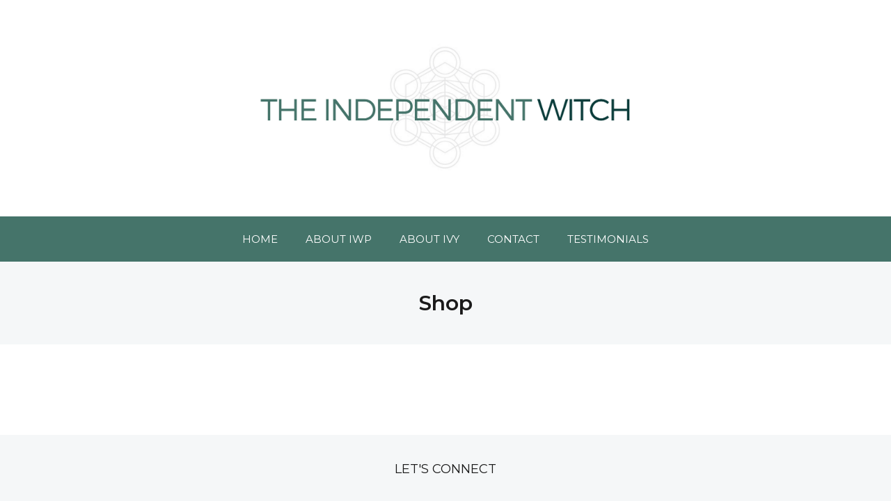

--- FILE ---
content_type: text/html; charset=UTF-8
request_url: http://independentwitch.ivyroselatchford.com/shop/
body_size: 10186
content:
<!DOCTYPE html>
<html lang="en-US">
  <head>
    <meta http-equiv="x-ua-compatible" content="ie=edge">
    <meta charset="UTF-8">
    <meta name="viewport" content="width=device-width, initial-scale=1">
    <link rel="profile" href="http://gmpg.org/xfn/11" />
    <title>Shop &#8211; IRL Coaching | Independent Witch Program</title>
<meta name='robots' content='max-image-preview:large' />
<link rel='dns-prefetch' href='//fonts.googleapis.com' />
<link rel="alternate" type="application/rss+xml" title="IRL Coaching | Independent Witch Program &raquo; Feed" href="http://independentwitch.ivyroselatchford.com/feed/" />
<link rel="alternate" type="application/rss+xml" title="IRL Coaching | Independent Witch Program &raquo; Comments Feed" href="http://independentwitch.ivyroselatchford.com/comments/feed/" />
<link rel="alternate" title="oEmbed (JSON)" type="application/json+oembed" href="http://independentwitch.ivyroselatchford.com/wp-json/oembed/1.0/embed?url=http%3A%2F%2Findependentwitch.ivyroselatchford.com%2Fshop%2F" />
<link rel="alternate" title="oEmbed (XML)" type="text/xml+oembed" href="http://independentwitch.ivyroselatchford.com/wp-json/oembed/1.0/embed?url=http%3A%2F%2Findependentwitch.ivyroselatchford.com%2Fshop%2F&#038;format=xml" />
		<!-- This site uses the Google Analytics by ExactMetrics plugin v8.10.2 - Using Analytics tracking - https://www.exactmetrics.com/ -->
		<!-- Note: ExactMetrics is not currently configured on this site. The site owner needs to authenticate with Google Analytics in the ExactMetrics settings panel. -->
					<!-- No tracking code set -->
				<!-- / Google Analytics by ExactMetrics -->
		<style id='wp-img-auto-sizes-contain-inline-css' type='text/css'>
img:is([sizes=auto i],[sizes^="auto," i]){contain-intrinsic-size:3000px 1500px}
/*# sourceURL=wp-img-auto-sizes-contain-inline-css */
</style>
<style id='wp-emoji-styles-inline-css' type='text/css'>

	img.wp-smiley, img.emoji {
		display: inline !important;
		border: none !important;
		box-shadow: none !important;
		height: 1em !important;
		width: 1em !important;
		margin: 0 0.07em !important;
		vertical-align: -0.1em !important;
		background: none !important;
		padding: 0 !important;
	}
/*# sourceURL=wp-emoji-styles-inline-css */
</style>
<link rel='stylesheet' id='wp-block-library-css' href='http://independentwitch.ivyroselatchford.com/wp-includes/css/dist/block-library/style.min.css?ver=6.9' type='text/css' media='all' />
<style id='classic-theme-styles-inline-css' type='text/css'>
/*! This file is auto-generated */
.wp-block-button__link{color:#fff;background-color:#32373c;border-radius:9999px;box-shadow:none;text-decoration:none;padding:calc(.667em + 2px) calc(1.333em + 2px);font-size:1.125em}.wp-block-file__button{background:#32373c;color:#fff;text-decoration:none}
/*# sourceURL=/wp-includes/css/classic-themes.min.css */
</style>
<style id='global-styles-inline-css' type='text/css'>
:root{--wp--preset--aspect-ratio--square: 1;--wp--preset--aspect-ratio--4-3: 4/3;--wp--preset--aspect-ratio--3-4: 3/4;--wp--preset--aspect-ratio--3-2: 3/2;--wp--preset--aspect-ratio--2-3: 2/3;--wp--preset--aspect-ratio--16-9: 16/9;--wp--preset--aspect-ratio--9-16: 9/16;--wp--preset--color--black: #000000;--wp--preset--color--cyan-bluish-gray: #abb8c3;--wp--preset--color--white: #ffffff;--wp--preset--color--pale-pink: #f78da7;--wp--preset--color--vivid-red: #cf2e2e;--wp--preset--color--luminous-vivid-orange: #ff6900;--wp--preset--color--luminous-vivid-amber: #fcb900;--wp--preset--color--light-green-cyan: #7bdcb5;--wp--preset--color--vivid-green-cyan: #00d084;--wp--preset--color--pale-cyan-blue: #8ed1fc;--wp--preset--color--vivid-cyan-blue: #0693e3;--wp--preset--color--vivid-purple: #9b51e0;--wp--preset--gradient--vivid-cyan-blue-to-vivid-purple: linear-gradient(135deg,rgb(6,147,227) 0%,rgb(155,81,224) 100%);--wp--preset--gradient--light-green-cyan-to-vivid-green-cyan: linear-gradient(135deg,rgb(122,220,180) 0%,rgb(0,208,130) 100%);--wp--preset--gradient--luminous-vivid-amber-to-luminous-vivid-orange: linear-gradient(135deg,rgb(252,185,0) 0%,rgb(255,105,0) 100%);--wp--preset--gradient--luminous-vivid-orange-to-vivid-red: linear-gradient(135deg,rgb(255,105,0) 0%,rgb(207,46,46) 100%);--wp--preset--gradient--very-light-gray-to-cyan-bluish-gray: linear-gradient(135deg,rgb(238,238,238) 0%,rgb(169,184,195) 100%);--wp--preset--gradient--cool-to-warm-spectrum: linear-gradient(135deg,rgb(74,234,220) 0%,rgb(151,120,209) 20%,rgb(207,42,186) 40%,rgb(238,44,130) 60%,rgb(251,105,98) 80%,rgb(254,248,76) 100%);--wp--preset--gradient--blush-light-purple: linear-gradient(135deg,rgb(255,206,236) 0%,rgb(152,150,240) 100%);--wp--preset--gradient--blush-bordeaux: linear-gradient(135deg,rgb(254,205,165) 0%,rgb(254,45,45) 50%,rgb(107,0,62) 100%);--wp--preset--gradient--luminous-dusk: linear-gradient(135deg,rgb(255,203,112) 0%,rgb(199,81,192) 50%,rgb(65,88,208) 100%);--wp--preset--gradient--pale-ocean: linear-gradient(135deg,rgb(255,245,203) 0%,rgb(182,227,212) 50%,rgb(51,167,181) 100%);--wp--preset--gradient--electric-grass: linear-gradient(135deg,rgb(202,248,128) 0%,rgb(113,206,126) 100%);--wp--preset--gradient--midnight: linear-gradient(135deg,rgb(2,3,129) 0%,rgb(40,116,252) 100%);--wp--preset--font-size--small: 13px;--wp--preset--font-size--medium: 20px;--wp--preset--font-size--large: 36px;--wp--preset--font-size--x-large: 42px;--wp--preset--spacing--20: 0.44rem;--wp--preset--spacing--30: 0.67rem;--wp--preset--spacing--40: 1rem;--wp--preset--spacing--50: 1.5rem;--wp--preset--spacing--60: 2.25rem;--wp--preset--spacing--70: 3.38rem;--wp--preset--spacing--80: 5.06rem;--wp--preset--shadow--natural: 6px 6px 9px rgba(0, 0, 0, 0.2);--wp--preset--shadow--deep: 12px 12px 50px rgba(0, 0, 0, 0.4);--wp--preset--shadow--sharp: 6px 6px 0px rgba(0, 0, 0, 0.2);--wp--preset--shadow--outlined: 6px 6px 0px -3px rgb(255, 255, 255), 6px 6px rgb(0, 0, 0);--wp--preset--shadow--crisp: 6px 6px 0px rgb(0, 0, 0);}:where(.is-layout-flex){gap: 0.5em;}:where(.is-layout-grid){gap: 0.5em;}body .is-layout-flex{display: flex;}.is-layout-flex{flex-wrap: wrap;align-items: center;}.is-layout-flex > :is(*, div){margin: 0;}body .is-layout-grid{display: grid;}.is-layout-grid > :is(*, div){margin: 0;}:where(.wp-block-columns.is-layout-flex){gap: 2em;}:where(.wp-block-columns.is-layout-grid){gap: 2em;}:where(.wp-block-post-template.is-layout-flex){gap: 1.25em;}:where(.wp-block-post-template.is-layout-grid){gap: 1.25em;}.has-black-color{color: var(--wp--preset--color--black) !important;}.has-cyan-bluish-gray-color{color: var(--wp--preset--color--cyan-bluish-gray) !important;}.has-white-color{color: var(--wp--preset--color--white) !important;}.has-pale-pink-color{color: var(--wp--preset--color--pale-pink) !important;}.has-vivid-red-color{color: var(--wp--preset--color--vivid-red) !important;}.has-luminous-vivid-orange-color{color: var(--wp--preset--color--luminous-vivid-orange) !important;}.has-luminous-vivid-amber-color{color: var(--wp--preset--color--luminous-vivid-amber) !important;}.has-light-green-cyan-color{color: var(--wp--preset--color--light-green-cyan) !important;}.has-vivid-green-cyan-color{color: var(--wp--preset--color--vivid-green-cyan) !important;}.has-pale-cyan-blue-color{color: var(--wp--preset--color--pale-cyan-blue) !important;}.has-vivid-cyan-blue-color{color: var(--wp--preset--color--vivid-cyan-blue) !important;}.has-vivid-purple-color{color: var(--wp--preset--color--vivid-purple) !important;}.has-black-background-color{background-color: var(--wp--preset--color--black) !important;}.has-cyan-bluish-gray-background-color{background-color: var(--wp--preset--color--cyan-bluish-gray) !important;}.has-white-background-color{background-color: var(--wp--preset--color--white) !important;}.has-pale-pink-background-color{background-color: var(--wp--preset--color--pale-pink) !important;}.has-vivid-red-background-color{background-color: var(--wp--preset--color--vivid-red) !important;}.has-luminous-vivid-orange-background-color{background-color: var(--wp--preset--color--luminous-vivid-orange) !important;}.has-luminous-vivid-amber-background-color{background-color: var(--wp--preset--color--luminous-vivid-amber) !important;}.has-light-green-cyan-background-color{background-color: var(--wp--preset--color--light-green-cyan) !important;}.has-vivid-green-cyan-background-color{background-color: var(--wp--preset--color--vivid-green-cyan) !important;}.has-pale-cyan-blue-background-color{background-color: var(--wp--preset--color--pale-cyan-blue) !important;}.has-vivid-cyan-blue-background-color{background-color: var(--wp--preset--color--vivid-cyan-blue) !important;}.has-vivid-purple-background-color{background-color: var(--wp--preset--color--vivid-purple) !important;}.has-black-border-color{border-color: var(--wp--preset--color--black) !important;}.has-cyan-bluish-gray-border-color{border-color: var(--wp--preset--color--cyan-bluish-gray) !important;}.has-white-border-color{border-color: var(--wp--preset--color--white) !important;}.has-pale-pink-border-color{border-color: var(--wp--preset--color--pale-pink) !important;}.has-vivid-red-border-color{border-color: var(--wp--preset--color--vivid-red) !important;}.has-luminous-vivid-orange-border-color{border-color: var(--wp--preset--color--luminous-vivid-orange) !important;}.has-luminous-vivid-amber-border-color{border-color: var(--wp--preset--color--luminous-vivid-amber) !important;}.has-light-green-cyan-border-color{border-color: var(--wp--preset--color--light-green-cyan) !important;}.has-vivid-green-cyan-border-color{border-color: var(--wp--preset--color--vivid-green-cyan) !important;}.has-pale-cyan-blue-border-color{border-color: var(--wp--preset--color--pale-cyan-blue) !important;}.has-vivid-cyan-blue-border-color{border-color: var(--wp--preset--color--vivid-cyan-blue) !important;}.has-vivid-purple-border-color{border-color: var(--wp--preset--color--vivid-purple) !important;}.has-vivid-cyan-blue-to-vivid-purple-gradient-background{background: var(--wp--preset--gradient--vivid-cyan-blue-to-vivid-purple) !important;}.has-light-green-cyan-to-vivid-green-cyan-gradient-background{background: var(--wp--preset--gradient--light-green-cyan-to-vivid-green-cyan) !important;}.has-luminous-vivid-amber-to-luminous-vivid-orange-gradient-background{background: var(--wp--preset--gradient--luminous-vivid-amber-to-luminous-vivid-orange) !important;}.has-luminous-vivid-orange-to-vivid-red-gradient-background{background: var(--wp--preset--gradient--luminous-vivid-orange-to-vivid-red) !important;}.has-very-light-gray-to-cyan-bluish-gray-gradient-background{background: var(--wp--preset--gradient--very-light-gray-to-cyan-bluish-gray) !important;}.has-cool-to-warm-spectrum-gradient-background{background: var(--wp--preset--gradient--cool-to-warm-spectrum) !important;}.has-blush-light-purple-gradient-background{background: var(--wp--preset--gradient--blush-light-purple) !important;}.has-blush-bordeaux-gradient-background{background: var(--wp--preset--gradient--blush-bordeaux) !important;}.has-luminous-dusk-gradient-background{background: var(--wp--preset--gradient--luminous-dusk) !important;}.has-pale-ocean-gradient-background{background: var(--wp--preset--gradient--pale-ocean) !important;}.has-electric-grass-gradient-background{background: var(--wp--preset--gradient--electric-grass) !important;}.has-midnight-gradient-background{background: var(--wp--preset--gradient--midnight) !important;}.has-small-font-size{font-size: var(--wp--preset--font-size--small) !important;}.has-medium-font-size{font-size: var(--wp--preset--font-size--medium) !important;}.has-large-font-size{font-size: var(--wp--preset--font-size--large) !important;}.has-x-large-font-size{font-size: var(--wp--preset--font-size--x-large) !important;}
:where(.wp-block-post-template.is-layout-flex){gap: 1.25em;}:where(.wp-block-post-template.is-layout-grid){gap: 1.25em;}
:where(.wp-block-term-template.is-layout-flex){gap: 1.25em;}:where(.wp-block-term-template.is-layout-grid){gap: 1.25em;}
:where(.wp-block-columns.is-layout-flex){gap: 2em;}:where(.wp-block-columns.is-layout-grid){gap: 2em;}
:root :where(.wp-block-pullquote){font-size: 1.5em;line-height: 1.6;}
/*# sourceURL=global-styles-inline-css */
</style>
<link rel='stylesheet' id='contact-form-7-css' href='http://independentwitch.ivyroselatchford.com/wp-content/plugins/contact-form-7/includes/css/styles.css?ver=6.1.4' type='text/css' media='all' />
<link rel='stylesheet' id='swpm.common-css' href='http://independentwitch.ivyroselatchford.com/wp-content/plugins/simple-membership/css/swpm.common.css?ver=4.6.9' type='text/css' media='all' />
<link rel='stylesheet' id='at-theme-style-css' href='http://independentwitch.ivyroselatchford.com/wp-content/themes/tribe/css/style.css?ver=6.9' type='text/css' media='all' />
<link rel='stylesheet' id='msl-main-css' href='http://independentwitch.ivyroselatchford.com/wp-content/plugins/master-slider/public/assets/css/masterslider.main.css?ver=3.11.0' type='text/css' media='all' />
<link rel='stylesheet' id='msl-custom-css' href='http://independentwitch.ivyroselatchford.com/wp-content/uploads/master-slider/custom.css?ver=1.4' type='text/css' media='all' />
<link rel='stylesheet' id='kirki_google_fonts-css' href='https://fonts.googleapis.com/css?family=Montserrat%3A700%2C100italic%2C200italic%2C300italic%2Cregular%2Citalic%2C500italic%2C600italic%2C700italic%2C800italic%2C900italic%2C100italic%2C200italic%2C300italic%2Cregular%2Citalic%2C500italic%2C600italic%2C700italic%2C800italic%2C900italic%2C100italic%2C200italic%2C300italic%2Cregular%2Citalic%2C500italic%2C600italic%2C700italic%2C800italic%2C900italic%2C100italic%2C200italic%2C300italic%2Cregular%2Citalic%2C500italic%2C600italic%2C700italic%2C800italic%2C900italic%2C600%2C100italic%2C200italic%2C300italic%2Cregular%2Citalic%2C500italic%2C600italic%2C700italic%2C800italic%2C900italic%2C100italic%2C200italic%2C300italic%2Cregular%2Citalic%2C500italic%2C600italic%2C700italic%2C800italic%2C900italic%2C100italic%2C200italic%2C300italic%2Cregular%2Citalic%2C500italic%2C600italic%2C700italic%2C800italic%2C900italic%2C100italic%2C200italic%2C300italic%2Cregular%2Citalic%2C500italic%2C600italic%2C700italic%2C800italic%2C900italic%7COpen+Sans%3Aregular%2C300italic%2Cregular%2Citalic%2C600italic%2C700italic%2C800italic&#038;subset&#038;ver=3.0.15' type='text/css' media='all' />
<link rel='stylesheet' id='kirki-styles-at_theme-css' href='http://independentwitch.ivyroselatchford.com/wp-content/themes/tribe/inc/kirki/assets/css/kirki-styles.css?ver=3.0.15' type='text/css' media='all' />
<style id='kirki-styles-at_theme-inline-css' type='text/css'>
.site-header__nav, .at-hero .at-hero__btn, .at-post .at-post__readmore:hover, .at-ctalist .at-ctalist__blockbutton, .at-about  .at-about__blockbutton, .at-lead .mc4wp-form input[type="submit"], .boxzilla-container .boxzilla .mc4wp-form input[type="submit"], .at-post.sticky .at-blog__post, .woocommerce button.button.alt, .woocommerce button.button.alt:hover, .woocommerce ul.products li.product .button, .woocommerce-cart .wc-proceed-to-checkout a.checkout-button, .woocommerce-cart .wc-proceed-to-checkout a.checkout-button:hover, .woocommerce button.button.alt.disabled, .woocommerce button.button.alt.disabled:hover, .woocommerce input.button.alt, .woocommerce input.button.alt:hover{background:#45746a;}.at-testimonial .at-testimonial__content::before, .at-post .at-post__readmore, .at-top-footer .site-footer-widgets a:hover, .site-footer-widgets .at-socialwidget svg:hover, .woocommerce-info::before, .woocommerce-message::before{color:#45746a;}.at-post .at-post__readmore, .at-lead .mc4wp-form input[type="submit"], .boxzilla-container .boxzilla .mc4wp-form input[type="submit"], .woocommerce-info, .woocommerce-account .woocommerce-MyAccount-navigation ul, .woocommerce-account .woocommerce-MyAccount-navigation ul li, .woocommerce-message{border-color:#45746a;}.site-footer-widgets .at-socialwidget svg:hover path{fill:#45746a;}.at-content-style1 .at-post.at-post--mini, .at-post.at-post--mini.at-post--highlight, .at-post.at-post--mini .at-blog__post, .at-post.at-post--square, .at-socialfooter, .at-about, .at-ctalist, .at-testimonial .at-testimonial__content, .at-testimonial2, .at-bloglist .at-bloglist__post, .at-pageheader, .widget_calendar td, .at-lead, .at-leadpage, .quantity input[type="button"], .woocommerce div.product .woocommerce-tabs ul.tabs li, .woocommerce #respond input#submit, .woocommerce a.button, .woocommerce button.button, .woocommerce input.button{background:#f5f7f8;}.at-testimonial .at-testimonial__content::after{border-top-color:#f5f7f8;}.quantity input[type="button"]{border-color:#f5f7f8;}a{color:#0c3e3c;}a:hover{color:#45746a;}.at-container, .nav-header__menuwrapper{max-width:1100px;}.at-sitecontainer--boxed{max-width:1100px;}.at-post .at-post__title, .at-post .at-post__title a, .at-bloglist .at-bloglist__post .at-bloglist__posttitle, .at-bloglist .at-bloglist__post .at-bloglist__posttitle a, .at-relatedposts .at-relatedposts__post .at-relatedposts__posttitle, .at-relatedposts .at-relatedposts__post .at-relatedposts__posttitle a{font-family:Montserrat, Helvetica, Arial, sans-serif;}.at-post .at-post__title, .at-post .at-post__title a, .at-bloglist .at-bloglist__post .at-bloglist__posttitle, .at-bloglist .at-bloglist__post .at-bloglist__posttitle a, .at-relatedposts .at-relatedposts__post .at-relatedposts__posttitle, .at-relatedposts .at-relatedposts__post .at-relatedposts__posttitle a, .at-postnav .at-postnav__links a, .posts-navigation .nav-previous a, .posts-navigation .nav-next a, .quantity input[type="button"]{color:#1A1A1A;}.at-postnav .at-postnav__links a, .posts-navigation .nav-previous a, .posts-navigation .nav-next a{border-color:#1A1A1A;}.at-socialshare a svg path{fill:#1A1A1A;}.at-post .at-post__meta, .at-post .at-post__meta a, .tagcloud a, .at-post__tags a{color:#999999;}.tagcloud a, .at-post__tags a{border-color:#999999;}.widget .widget__title{color:#272727;}.at-hero{padding:120px 0;}.at-hero .at-hero__content{background:#ffffff;}.at-hero .at-hero__title{font-family:Montserrat, Helvetica, Arial, sans-serif;font-size:30px;font-weight:700;font-style:normal;text-transform:none;color:#1a1a1a;}.at-hero .at-hero__content .at-hero__text{color:#424242;}.at-about .at-about__title{font-family:Montserrat, Helvetica, Arial, sans-serif;font-size:24px;font-weight:700;font-style:normal;text-transform:uppercase;color:#1a1a1a;}.at-textblock .at-textblock__title{font-family:Montserrat, Helvetica, Arial, sans-serif;font-size:18px;font-weight:400;font-style:normal;text-transform:uppercase;color:#3a3a3a;}.at-socialfooter ul a{color:#999999;}.at-socialfooter ul a svg path, .at-socialfooter ul a svg circle{fill:#999999;}.at-ctalist .at-ctalist__title, .at-testimonals .at-testimonals__title, .at-bloglist .at-bloglist__title, .at-featured .at-featured__title, .at-socialfooter .at-socialfooter__title, .at-relatedposts .at-relatedposts__title, .at-commentform .at-commentform__title, .at-commentslist .at-commentslist__title{font-family:Montserrat, Helvetica, Arial, sans-serif;font-size:18px;font-weight:400;font-style:normal;text-transform:uppercase;color:#1a1a1a;}.at-testimonals .at-testimonals__title, .at-bloglist .at-bloglist__title, .at-featured .at-featured__title{color:#1a1a1a;}.at-ctalist .at-ctalist__title, .at-socialfooter .at-socialfooter__title, .at-relatedposts .at-relatedposts__title, .at-commentform .at-commentform__title, .at-commentslist .at-commentslist__title{color:#1a1a1a;}h1, h2, h3, h4, h5, h6{font-family:Montserrat, Helvetica, Arial, sans-serif;font-weight:600;font-style:normal;text-transform:none;color:#1a1a1a;}body, .woocommerce ul.products li.product a p{font-family:"Open Sans", Helvetica, Arial, sans-serif;font-size:15px;font-weight:400;font-style:normal;line-height:23px;color:#424242;}.at-testimonial .at-testimonial__content p{color:#424242;}.site-header__nav ul li a{font-family:Montserrat, Helvetica, Arial, sans-serif;font-size:15px;font-weight:400;font-style:normal;line-height:1;color:#ffffff;}.at-hero .at-hero__btn, .at-about .at-about__blockbutton, .at-ctalist .at-ctalist__blockbutton, .at-post .at-post__readmore:hover, .woocommerce button.button.alt, .woocommerce ul.products li.product .button, .woocommerce button.button.alt.disabled, .woocommerce button.button.alt.disabled:hover, .woocommerce input.button.alt, .woocommerce input.button.alt:hover{color:#FFFFFF;}.site-header .site-header__logowrap img{width:600px;}.site-header .site-header__logowrap{padding:50px 0;}.site-footer .at-top-footer{background:#262626;}.at-top-footer h1, .at-top-footer h2, .at-top-footer h3, .at-top-footer h4, .at-top-footer h5, .at-top-footer h6, .at-top-footer p, .at-top-footer .site-footer-widgets a{color:#FFFFFF;}.site-footer-widgets .at-socialwidget svg path, .site-footer-widgets .at_social_widget .at-socialwidget svg path{fill:#FFFFFF;}.site-footer .at-bottom-footer{background:#1a1a1a;}.site-footer .site-footer__copyright{color:#777777;}.nav-footer ul a{font-family:Montserrat, Helvetica, Arial, sans-serif;font-size:15px;font-weight:400;font-style:normal;line-height:1;color:#f5f7f8;}.at-optin .at-optin__title{font-family:Montserrat, Helvetica, Arial, sans-serif;font-size:18px;font-weight:700;font-style:normal;text-transform:none;color:#1a1a1a;}.at-optin .at-optin__subtitle{color:#424242;}.at-optin .mc4wp-form input[type="submit"]{color:#FFFFFF;background:#1A1A1A;border-color:#1A1A1A;}.at-optin{background:#F5F7F8;}.woocommerce .product .product_title, .woocommerce div.product .woocommerce-tabs ul.tabs li a, .woocommerce div.product .woocommerce-tabs ul.tabs li.active a, .woocommerce .product .woocommerce-tabs woocommerce-Tabs-panel, .woocommerce #respond input#submit, .woocommerce a.button, .woocommerce button.button, .woocommerce input.button{color:#1a1a1a;}.woocommerce div.product p.price, .woocommerce div.product span.price{font-size:24px;font-weight:700;font-style:normal;text-transform:none;color:#1a1a1a;}.woocommerce ul.products li.product h3, .woocommerce ul.products li.product .woocommerce-loop-product__title{font-size:20px;font-weight:700;font-style:normal;text-transform:none;color:#1a1a1a;} .woocommerce ul.products li.product .price{font-size:16px;font-weight:400;font-style:normal;text-transform:none;color:#1a1a1a;}
/*# sourceURL=kirki-styles-at_theme-inline-css */
</style>
<script type="text/javascript" src="http://independentwitch.ivyroselatchford.com/wp-includes/js/jquery/jquery.min.js?ver=3.7.1" id="jquery-core-js"></script>
<script type="text/javascript" src="http://independentwitch.ivyroselatchford.com/wp-includes/js/jquery/jquery-migrate.min.js?ver=3.4.1" id="jquery-migrate-js"></script>
<link rel="https://api.w.org/" href="http://independentwitch.ivyroselatchford.com/wp-json/" /><link rel="alternate" title="JSON" type="application/json" href="http://independentwitch.ivyroselatchford.com/wp-json/wp/v2/pages/960" /><link rel="EditURI" type="application/rsd+xml" title="RSD" href="http://independentwitch.ivyroselatchford.com/xmlrpc.php?rsd" />
<meta name="generator" content="WordPress 6.9" />
<link rel="canonical" href="http://independentwitch.ivyroselatchford.com/shop/" />
<link rel='shortlink' href='http://independentwitch.ivyroselatchford.com/?p=960' />
<script>var ms_grabbing_curosr = 'http://independentwitch.ivyroselatchford.com/wp-content/plugins/master-slider/public/assets/css/common/grabbing.cur', ms_grab_curosr = 'http://independentwitch.ivyroselatchford.com/wp-content/plugins/master-slider/public/assets/css/common/grab.cur';</script>
<meta name="generator" content="MasterSlider 3.11.0 - Responsive Touch Image Slider | avt.li/msf" />
<meta name="generator" content="Elementor 3.33.4; features: additional_custom_breakpoints; settings: css_print_method-external, google_font-enabled, font_display-auto">
<style type="text/css">.recentcomments a{display:inline !important;padding:0 !important;margin:0 !important;}</style>			<style>
				.e-con.e-parent:nth-of-type(n+4):not(.e-lazyloaded):not(.e-no-lazyload),
				.e-con.e-parent:nth-of-type(n+4):not(.e-lazyloaded):not(.e-no-lazyload) * {
					background-image: none !important;
				}
				@media screen and (max-height: 1024px) {
					.e-con.e-parent:nth-of-type(n+3):not(.e-lazyloaded):not(.e-no-lazyload),
					.e-con.e-parent:nth-of-type(n+3):not(.e-lazyloaded):not(.e-no-lazyload) * {
						background-image: none !important;
					}
				}
				@media screen and (max-height: 640px) {
					.e-con.e-parent:nth-of-type(n+2):not(.e-lazyloaded):not(.e-no-lazyload),
					.e-con.e-parent:nth-of-type(n+2):not(.e-lazyloaded):not(.e-no-lazyload) * {
						background-image: none !important;
					}
				}
			</style>
			<script>(()=>{var o=[],i={};["on","off","toggle","show"].forEach((l=>{i[l]=function(){o.push([l,arguments])}})),window.Boxzilla=i,window.boxzilla_queue=o})();</script><link rel="icon" href="http://independentwitch.ivyroselatchford.com/wp-content/uploads/2017/01/athenathemes-tribe-favicon-58x60.png" sizes="32x32" />
<link rel="icon" href="http://independentwitch.ivyroselatchford.com/wp-content/uploads/2017/01/athenathemes-tribe-favicon.png" sizes="192x192" />
<link rel="apple-touch-icon" href="http://independentwitch.ivyroselatchford.com/wp-content/uploads/2017/01/athenathemes-tribe-favicon.png" />
<meta name="msapplication-TileImage" content="http://independentwitch.ivyroselatchford.com/wp-content/uploads/2017/01/athenathemes-tribe-favicon.png" />
  </head>
<body class="wp-singular page-template-default page page-id-960 wp-custom-logo wp-theme-tribe _masterslider _ms_version_3.11.0 elementor-default elementor-kit-1392">
<div class="at-sitecontainer at-sitecontainer--wide">
    <header class="site-header">
      <div class="at-container">

                  <div class="site-header__logowrap">
          <div class="at-container">
              <a href="http://independentwitch.ivyroselatchford.com/" class="custom-logo-link" rel="home"><img fetchpriority="high" width="3000" height="1055" src="http://independentwitch.ivyroselatchford.com/wp-content/uploads/2018/07/The-Independent-Witch.png" class="custom-logo" alt="IRL Coaching | Independent Witch Program" decoding="async" srcset="http://independentwitch.ivyroselatchford.com/wp-content/uploads/2018/07/The-Independent-Witch.png 3000w, http://independentwitch.ivyroselatchford.com/wp-content/uploads/2018/07/The-Independent-Witch-300x106.png 300w, http://independentwitch.ivyroselatchford.com/wp-content/uploads/2018/07/The-Independent-Witch-768x270.png 768w, http://independentwitch.ivyroselatchford.com/wp-content/uploads/2018/07/The-Independent-Witch-1024x360.png 1024w, http://independentwitch.ivyroselatchford.com/wp-content/uploads/2018/07/The-Independent-Witch-60x21.png 60w, http://independentwitch.ivyroselatchford.com/wp-content/uploads/2018/07/The-Independent-Witch-980x345.png 980w, http://independentwitch.ivyroselatchford.com/wp-content/uploads/2018/07/The-Independent-Witch-700x246.png 700w, http://independentwitch.ivyroselatchford.com/wp-content/uploads/2018/07/The-Independent-Witch-600x211.png 600w" sizes="(max-width: 3000px) 100vw, 3000px" /></a>          </div>
          </div>
        
      </div>
    </header>
  
  <nav class="site-header__nav">
   <button id="at-navtoggle" class="nav-header__mtoggle"><span>Menu</span></button>
    <ul id="menu-main" class="nav-header__menuwrapper"><li id="menu-item-848" class="menu-item menu-item-type-post_type menu-item-object-page menu-item-home menu-item-848"><a href="http://independentwitch.ivyroselatchford.com/">Home</a></li>
<li id="menu-item-646" class="menu-item menu-item-type-post_type menu-item-object-page menu-item-646"><a href="http://independentwitch.ivyroselatchford.com/services/">About IWP</a></li>
<li id="menu-item-820" class="menu-item menu-item-type-post_type menu-item-object-page menu-item-820"><a href="http://independentwitch.ivyroselatchford.com/about/">About Ivy</a></li>
<li id="menu-item-652" class="menu-item menu-item-type-post_type menu-item-object-page menu-item-652"><a href="http://independentwitch.ivyroselatchford.com/contact/">Contact</a></li>
<li id="menu-item-1008" class="menu-item menu-item-type-post_type menu-item-object-page menu-item-1008"><a href="http://independentwitch.ivyroselatchford.com/praise/">Testimonials</a></li>
</ul>  
  </nav>

<div class="at-pageheader">
<div class="at-container">
  <h1 class="at-pageheader__title">Shop</h1>
</div>
</div>

<div class="at-container">

  <div class="at-pagewrapper at-pagewrapper--sboff">
    <main class="at-page" role="main">

							
			<article id="post-960" class="at-page post-960 page type-page status-publish hentry">

				<div class="at-page__content">
														</div><!-- .at-page__content -->


			</article><!-- #post-## -->

			
    </main>

    
  </div>
</div>

<div class="at-socialfooter">
  <div class="at-container">
        <h3 class="at-socialfooter__title">Let&#039;s Connect</h3>
        <ul>
              <li class="at-socialfooter_facebook">
          <a target="_blank" href="https://www.facebook.com/coachivyrose/"><svg xmlns="http://www.w3.org/2000/svg" width="16" height="16" viewBox="0 0 16 16" class="at-icon">
  <path fill="#444" d="M6.02293 16L6 9H3V6h3V4c0-2.6992 1.67151-4 4.07938-4 1.15339 0 2.14468.08587 2.43356.12425v2.82082l-1.66998.00076c-1.30953 0-1.56309.62227-1.56309 1.53541V6H13l-1 3H9.27986v7H6.02293z"/>
</svg><span>Facebook</span></a>
        </li>
                    <li class="at-socialfooter_twitter">
          <a target="_blank" href="http://www.twitter.com/coachivyrose"><svg xmlns="http://www.w3.org/2000/svg" width="16" height="16" viewBox="0 0 16 16" class="at-icon">
  <path fill="#444" d="M16 3c-.6.3-1.2.4-1.9.5.7-.4 1.2-1 1.4-1.8-.6.4-1.3.6-2.1.8-.6-.6-1.5-1-2.4-1-1.7 0-3.2 1.5-3.2 3.3 0 .3 0 .5.1.7-2.7-.1-5.2-1.4-6.8-3.4-.3.5-.4 1-.4 1.7 0 1.1.6 2.1 1.5 2.7-.5 0-1-.2-1.5-.4C.7 7.7 1.8 9 3.3 9.3c-.3.1-.6.1-.9.1-.2 0-.4 0-.6-.1.4 1.3 1.6 2.3 3.1 2.3-1.1.9-2.5 1.4-4.1 1.4H0c1.5.9 3.2 1.5 5 1.5 6 0 9.3-5 9.3-9.3v-.4C15 4.3 15.6 3.7 16 3z"/>
</svg><span>Twitter</span></a>
        </li>
                          <li class="at-socialfooter_instagram">
          <a target="_blank" href="http://www.instagram.com/witchcoachivyrose"><svg xmlns="http://www.w3.org/2000/svg" width="16" height="16" viewBox="0 0 16 16" class="at-icon">
  <g fill="#444">
    <circle cx="12.145" cy="3.892" r=".96"/>
    <path d="M8 12c-2.206 0-4-1.794-4-4s1.794-4 4-4 4 1.794 4 4-1.794 4-4 4zm0-6c-1.103 0-2 .897-2 2s.897 2 2 2 2-.897 2-2-.897-2-2-2z"/>
    <path d="M12 16H4c-2.056 0-4-1.944-4-4V4c0-2.056 1.944-4 4-4h8c2.056 0 4 1.944 4 4v8c0 2.056-1.944 4-4 4zM4 2c-.935 0-2 1.065-2 2v8c0 .953 1.047 2 2 2h8c.935 0 2-1.065 2-2V4c0-.935-1.065-2-2-2H4z"/>
  </g>
</svg><span>Instagram</span></a>
        </li>
                                      <li class="at-socialfooter_pinterest">
          <a target="_blank" href="http://www.pinterest.com/coachivyrose"><svg xmlns="http://www.w3.org/2000/svg" width="16" height="16" viewBox="0 0 16 16" class="at-icon">
  <path fill="#444" d="M8 0C3.6 0 0 3.6 0 8c0 3.4 2.1 6.3 5.1 7.4-.1-.6-.1-1.6 0-2.3.1-.6.9-4 .9-4s-.2-.4-.2-1.1c0-1.1.7-2 1.5-2 .7 0 1 .5 1 1.1 0 .7-.4 1.7-.7 2.7-.2.8.4 1.4 1.2 1.4 1.4 0 2.5-1.5 2.5-3.7 0-1.9-1.4-3.3-3.3-3.3-2.3 0-3.6 1.7-3.6 3.5 0 .7.3 1.4.6 1.8v.4c-.1.3-.2.8-.2.9 0 .1-.1.2-.3.1-1-.5-1.6-1.9-1.6-3.1C2.9 5.3 4.7 3 8.2 3c2.8 0 4.9 2 4.9 4.6 0 2.8-1.7 5-4.2 5-.8 0-1.6-.4-1.8-.9 0 0-.4 1.5-.5 1.9-.2.7-.7 1.6-1 2.1.8.2 1.6.3 2.4.3 4.4 0 8-3.6 8-8s-3.6-8-8-8z"/>
</svg><span>Pinterest</span></a>
        </li>
                                  </ul>
  </div>
</div>

<!-- .site-footer -->
<footer class="site-footer" itemtype="http://schema.org/WPFooter" itemscope="itemscope">

    <div class="at-top-footer">
    <div class="at-container">

     <aside class="site-footer-widgets" role="complementary">
                    <ul class="at-footer-widget-list">
                                              <li class="footer_areas">
                          <div class="widget-area footer_widget">
                            <div id="mc4wp_form_widget-2" class="tribe_widget widget_mc4wp_form_widget"><h5 class="tribe_footer_title"> <span>Subscribe</span></h5><script>(function() {
	window.mc4wp = window.mc4wp || {
		listeners: [],
		forms: {
			on: function(evt, cb) {
				window.mc4wp.listeners.push(
					{
						event   : evt,
						callback: cb
					}
				);
			}
		}
	}
})();
</script><!-- Mailchimp for WordPress v4.10.9 - https://wordpress.org/plugins/mailchimp-for-wp/ --><form id="mc4wp-form-1" class="mc4wp-form mc4wp-form-197" method="post" data-id="197" data-name="Subscribe" ><div class="mc4wp-form-fields"><p>
    <label>First Name</label>
    <input type="text" name="FNAME" placeholder="First Name" required="">
</p>
<p>
    <label>Last Name</label>
    <input type="text" name="LNAME" placeholder="Last Name" required="">
</p>
<p>
  <label>Email Address</label>
	<input type="email" name="email" placeholder="Email Address" required />
</p>

<p>
	<input type="submit" value="Sign up"  />
</p></div><label style="display: none !important;">Leave this field empty if you're human: <input type="text" name="_mc4wp_honeypot" value="" tabindex="-1" autocomplete="off" /></label><input type="hidden" name="_mc4wp_timestamp" value="1768662565" /><input type="hidden" name="_mc4wp_form_id" value="197" /><input type="hidden" name="_mc4wp_form_element_id" value="mc4wp-form-1" /><div class="mc4wp-response"></div></form><!-- / Mailchimp for WordPress Plugin --></div>                          </div><!-- .first .widget-area -->
                        </li>
                                                                                          <li class="footer_areas">
                          <div class="widget-area footer_widget">
                            <div id="at_social_widget-1" class="tribe_widget at_social_widget"><h5 class="tribe_footer_title"> <span>Subscribe &#038; Follow</span></h5>			
				<div class="at-socialwidget">
											<a href="https://www.facebook.com/coachivyrose/" target="_blank"><svg xmlns="http://www.w3.org/2000/svg" width="16" height="16" viewBox="0 0 16 16" class="at-icon">
  <path fill="#444" d="M6.02293 16L6 9H3V6h3V4c0-2.6992 1.67151-4 4.07938-4 1.15339 0 2.14468.08587 2.43356.12425v2.82082l-1.66998.00076c-1.30953 0-1.56309.62227-1.56309 1.53541V6H13l-1 3H9.27986v7H6.02293z"/>
</svg></a>
																<a href="http://www.twitter.com/coachivyrose" target="_blank"><svg xmlns="http://www.w3.org/2000/svg" width="16" height="16" viewBox="0 0 16 16" class="at-icon">
  <path fill="#444" d="M16 3c-.6.3-1.2.4-1.9.5.7-.4 1.2-1 1.4-1.8-.6.4-1.3.6-2.1.8-.6-.6-1.5-1-2.4-1-1.7 0-3.2 1.5-3.2 3.3 0 .3 0 .5.1.7-2.7-.1-5.2-1.4-6.8-3.4-.3.5-.4 1-.4 1.7 0 1.1.6 2.1 1.5 2.7-.5 0-1-.2-1.5-.4C.7 7.7 1.8 9 3.3 9.3c-.3.1-.6.1-.9.1-.2 0-.4 0-.6-.1.4 1.3 1.6 2.3 3.1 2.3-1.1.9-2.5 1.4-4.1 1.4H0c1.5.9 3.2 1.5 5 1.5 6 0 9.3-5 9.3-9.3v-.4C15 4.3 15.6 3.7 16 3z"/>
</svg></a>
																					<a href="http://www.instagram.com/witchcoachivyrose" target="_blank"><svg xmlns="http://www.w3.org/2000/svg" width="16" height="16" viewBox="0 0 16 16" class="at-icon">
  <g fill="#444">
    <circle cx="12.145" cy="3.892" r=".96"/>
    <path d="M8 12c-2.206 0-4-1.794-4-4s1.794-4 4-4 4 1.794 4 4-1.794 4-4 4zm0-6c-1.103 0-2 .897-2 2s.897 2 2 2 2-.897 2-2-.897-2-2-2z"/>
    <path d="M12 16H4c-2.056 0-4-1.944-4-4V4c0-2.056 1.944-4 4-4h8c2.056 0 4 1.944 4 4v8c0 2.056-1.944 4-4 4zM4 2c-.935 0-2 1.065-2 2v8c0 .953 1.047 2 2 2h8c.935 0 2-1.065 2-2V4c0-.935-1.065-2-2-2H4z"/>
  </g>
</svg></a>
																																								
															
									</div>
				
				
			</div>                          </div><!-- .third .widget-area -->
                        </li>
                                           
                                          </ul>
                  </aside><!-- #fatfooter -->

                
    </div>
  </div>

  <div class="at-bottom-footer">
    <div class="at-container">
  	  		<nav class="nav-footer" role="navigation">
  			<ul id="menu-main-1" class="menu"><li class="menu-item menu-item-type-post_type menu-item-object-page menu-item-home menu-item-848"><a href="http://independentwitch.ivyroselatchford.com/">Home</a></li>
<li class="menu-item menu-item-type-post_type menu-item-object-page menu-item-646"><a href="http://independentwitch.ivyroselatchford.com/services/">About IWP</a></li>
<li class="menu-item menu-item-type-post_type menu-item-object-page menu-item-820"><a href="http://independentwitch.ivyroselatchford.com/about/">About Ivy</a></li>
<li class="menu-item menu-item-type-post_type menu-item-object-page menu-item-652"><a href="http://independentwitch.ivyroselatchford.com/contact/">Contact</a></li>
<li class="menu-item menu-item-type-post_type menu-item-object-page menu-item-1008"><a href="http://independentwitch.ivyroselatchford.com/praise/">Testimonials</a></li>
</ul>  		</nav>
  	
          <div class="site-footer__copyright" role="contentinfo">&copy; Copyright 2018 All Rights Reserved.   Powered by <a target="_blank" href="https://launchandsell.com">Launch &amp; Sell</a>.</div>
    
  </div>
  </div>
</footer> 
<!-- /.site-footer -->

</div>
<!-- /.at-site-container -->

<script type="speculationrules">
{"prefetch":[{"source":"document","where":{"and":[{"href_matches":"/*"},{"not":{"href_matches":["/wp-*.php","/wp-admin/*","/wp-content/uploads/*","/wp-content/*","/wp-content/plugins/*","/wp-content/themes/tribe/*","/*\\?(.+)"]}},{"not":{"selector_matches":"a[rel~=\"nofollow\"]"}},{"not":{"selector_matches":".no-prefetch, .no-prefetch a"}}]},"eagerness":"conservative"}]}
</script>
<script>(function() {function maybePrefixUrlField () {
  const value = this.value.trim()
  if (value !== '' && value.indexOf('http') !== 0) {
    this.value = 'http://' + value
  }
}

const urlFields = document.querySelectorAll('.mc4wp-form input[type="url"]')
for (let j = 0; j < urlFields.length; j++) {
  urlFields[j].addEventListener('blur', maybePrefixUrlField)
}
})();</script>			<script>
				const lazyloadRunObserver = () => {
					const lazyloadBackgrounds = document.querySelectorAll( `.e-con.e-parent:not(.e-lazyloaded)` );
					const lazyloadBackgroundObserver = new IntersectionObserver( ( entries ) => {
						entries.forEach( ( entry ) => {
							if ( entry.isIntersecting ) {
								let lazyloadBackground = entry.target;
								if( lazyloadBackground ) {
									lazyloadBackground.classList.add( 'e-lazyloaded' );
								}
								lazyloadBackgroundObserver.unobserve( entry.target );
							}
						});
					}, { rootMargin: '200px 0px 200px 0px' } );
					lazyloadBackgrounds.forEach( ( lazyloadBackground ) => {
						lazyloadBackgroundObserver.observe( lazyloadBackground );
					} );
				};
				const events = [
					'DOMContentLoaded',
					'elementor/lazyload/observe',
				];
				events.forEach( ( event ) => {
					document.addEventListener( event, lazyloadRunObserver );
				} );
			</script>
			<script type="text/javascript" src="http://independentwitch.ivyroselatchford.com/wp-includes/js/dist/hooks.min.js?ver=dd5603f07f9220ed27f1" id="wp-hooks-js"></script>
<script type="text/javascript" src="http://independentwitch.ivyroselatchford.com/wp-includes/js/dist/i18n.min.js?ver=c26c3dc7bed366793375" id="wp-i18n-js"></script>
<script type="text/javascript" id="wp-i18n-js-after">
/* <![CDATA[ */
wp.i18n.setLocaleData( { 'text direction\u0004ltr': [ 'ltr' ] } );
//# sourceURL=wp-i18n-js-after
/* ]]> */
</script>
<script type="text/javascript" src="http://independentwitch.ivyroselatchford.com/wp-content/plugins/contact-form-7/includes/swv/js/index.js?ver=6.1.4" id="swv-js"></script>
<script type="text/javascript" id="contact-form-7-js-before">
/* <![CDATA[ */
var wpcf7 = {
    "api": {
        "root": "http:\/\/independentwitch.ivyroselatchford.com\/wp-json\/",
        "namespace": "contact-form-7\/v1"
    },
    "cached": 1
};
//# sourceURL=contact-form-7-js-before
/* ]]> */
</script>
<script type="text/javascript" src="http://independentwitch.ivyroselatchford.com/wp-content/plugins/contact-form-7/includes/js/index.js?ver=6.1.4" id="contact-form-7-js"></script>
<script type="text/javascript" src="http://independentwitch.ivyroselatchford.com/wp-content/themes/tribe/js/js.js?ver=6.9" id="tribe_theme_js-js"></script>
<script type="text/javascript" defer src="http://independentwitch.ivyroselatchford.com/wp-content/plugins/mailchimp-for-wp/assets/js/forms.js?ver=4.10.9" id="mc4wp-forms-api-js"></script>
<script id="wp-emoji-settings" type="application/json">
{"baseUrl":"https://s.w.org/images/core/emoji/17.0.2/72x72/","ext":".png","svgUrl":"https://s.w.org/images/core/emoji/17.0.2/svg/","svgExt":".svg","source":{"concatemoji":"http://independentwitch.ivyroselatchford.com/wp-includes/js/wp-emoji-release.min.js?ver=6.9"}}
</script>
<script type="module">
/* <![CDATA[ */
/*! This file is auto-generated */
const a=JSON.parse(document.getElementById("wp-emoji-settings").textContent),o=(window._wpemojiSettings=a,"wpEmojiSettingsSupports"),s=["flag","emoji"];function i(e){try{var t={supportTests:e,timestamp:(new Date).valueOf()};sessionStorage.setItem(o,JSON.stringify(t))}catch(e){}}function c(e,t,n){e.clearRect(0,0,e.canvas.width,e.canvas.height),e.fillText(t,0,0);t=new Uint32Array(e.getImageData(0,0,e.canvas.width,e.canvas.height).data);e.clearRect(0,0,e.canvas.width,e.canvas.height),e.fillText(n,0,0);const a=new Uint32Array(e.getImageData(0,0,e.canvas.width,e.canvas.height).data);return t.every((e,t)=>e===a[t])}function p(e,t){e.clearRect(0,0,e.canvas.width,e.canvas.height),e.fillText(t,0,0);var n=e.getImageData(16,16,1,1);for(let e=0;e<n.data.length;e++)if(0!==n.data[e])return!1;return!0}function u(e,t,n,a){switch(t){case"flag":return n(e,"\ud83c\udff3\ufe0f\u200d\u26a7\ufe0f","\ud83c\udff3\ufe0f\u200b\u26a7\ufe0f")?!1:!n(e,"\ud83c\udde8\ud83c\uddf6","\ud83c\udde8\u200b\ud83c\uddf6")&&!n(e,"\ud83c\udff4\udb40\udc67\udb40\udc62\udb40\udc65\udb40\udc6e\udb40\udc67\udb40\udc7f","\ud83c\udff4\u200b\udb40\udc67\u200b\udb40\udc62\u200b\udb40\udc65\u200b\udb40\udc6e\u200b\udb40\udc67\u200b\udb40\udc7f");case"emoji":return!a(e,"\ud83e\u1fac8")}return!1}function f(e,t,n,a){let r;const o=(r="undefined"!=typeof WorkerGlobalScope&&self instanceof WorkerGlobalScope?new OffscreenCanvas(300,150):document.createElement("canvas")).getContext("2d",{willReadFrequently:!0}),s=(o.textBaseline="top",o.font="600 32px Arial",{});return e.forEach(e=>{s[e]=t(o,e,n,a)}),s}function r(e){var t=document.createElement("script");t.src=e,t.defer=!0,document.head.appendChild(t)}a.supports={everything:!0,everythingExceptFlag:!0},new Promise(t=>{let n=function(){try{var e=JSON.parse(sessionStorage.getItem(o));if("object"==typeof e&&"number"==typeof e.timestamp&&(new Date).valueOf()<e.timestamp+604800&&"object"==typeof e.supportTests)return e.supportTests}catch(e){}return null}();if(!n){if("undefined"!=typeof Worker&&"undefined"!=typeof OffscreenCanvas&&"undefined"!=typeof URL&&URL.createObjectURL&&"undefined"!=typeof Blob)try{var e="postMessage("+f.toString()+"("+[JSON.stringify(s),u.toString(),c.toString(),p.toString()].join(",")+"));",a=new Blob([e],{type:"text/javascript"});const r=new Worker(URL.createObjectURL(a),{name:"wpTestEmojiSupports"});return void(r.onmessage=e=>{i(n=e.data),r.terminate(),t(n)})}catch(e){}i(n=f(s,u,c,p))}t(n)}).then(e=>{for(const n in e)a.supports[n]=e[n],a.supports.everything=a.supports.everything&&a.supports[n],"flag"!==n&&(a.supports.everythingExceptFlag=a.supports.everythingExceptFlag&&a.supports[n]);var t;a.supports.everythingExceptFlag=a.supports.everythingExceptFlag&&!a.supports.flag,a.supports.everything||((t=a.source||{}).concatemoji?r(t.concatemoji):t.wpemoji&&t.twemoji&&(r(t.twemoji),r(t.wpemoji)))});
//# sourceURL=http://independentwitch.ivyroselatchford.com/wp-includes/js/wp-emoji-loader.min.js
/* ]]> */
</script>
</body>
</html>

--- FILE ---
content_type: text/css
request_url: http://independentwitch.ivyroselatchford.com/wp-content/themes/tribe/css/style.css?ver=6.9
body_size: 12935
content:
.site-header, .nav-footer, .nav-footer ul, .site-footer-widgets, .site-header__nav, .at-post, .at-post .at-post__meta, .at-content-style2, .at-content-style2 .at-blog__post, .at-relatedposts ul, .at-socialshare ul, .at-commentform, .at-comment, .at-comment .at-comment__content, .at-hero, .at-ctalist, .at-ctalist ul, .at-featured, .at-featured ul, .at-optin, .at-optin .mc4wp-form .mc4wp-form-fields, .at-about, .at-testimonals, .at-testimonals .at-testimonals__list, .at-testimonial, .at-bloglist, .at-bloglist ul, .at-bloglist .at-bloglist__post, .at-pagewrapper, .at-socialfooter, .at-socialfooter ul, .at-testimonals2, .at-testimonals2 .at-testimonals2__list, .at-testimonial2, .at-lead, .at-leadpage, .posts-navigation, .at-postnav {
  *zoom: 1; }
  .site-header:before, .nav-footer:before, .nav-footer ul:before, .site-footer-widgets:before, .site-header__nav:before, .at-post:before, .at-post .at-post__meta:before, .at-content-style2:before, .at-content-style2 .at-blog__post:before, .at-relatedposts ul:before, .at-socialshare ul:before, .at-commentform:before, .at-comment:before, .at-comment .at-comment__content:before, .at-hero:before, .at-ctalist:before, .at-ctalist ul:before, .at-featured:before, .at-featured ul:before, .at-optin:before, .at-optin .mc4wp-form .mc4wp-form-fields:before, .at-about:before, .at-testimonals:before, .at-testimonals .at-testimonals__list:before, .at-testimonial:before, .at-bloglist:before, .at-bloglist ul:before, .at-bloglist .at-bloglist__post:before, .at-pagewrapper:before, .at-socialfooter:before, .at-socialfooter ul:before, .at-testimonals2:before, .at-testimonals2 .at-testimonals2__list:before, .at-testimonial2:before, .at-lead:before, .at-leadpage:before, .posts-navigation:before, .at-postnav:before, .site-header:after, .nav-footer:after, .nav-footer ul:after, .site-footer-widgets:after, .site-header__nav:after, .at-post:after, .at-post .at-post__meta:after, .at-content-style2:after, .at-content-style2 .at-blog__post:after, .at-relatedposts ul:after, .at-socialshare ul:after, .at-commentform:after, .at-comment:after, .at-comment .at-comment__content:after, .at-hero:after, .at-ctalist:after, .at-ctalist ul:after, .at-featured:after, .at-featured ul:after, .at-optin:after, .at-optin .mc4wp-form .mc4wp-form-fields:after, .at-about:after, .at-testimonals:after, .at-testimonals .at-testimonals__list:after, .at-testimonial:after, .at-bloglist:after, .at-bloglist ul:after, .at-bloglist .at-bloglist__post:after, .at-pagewrapper:after, .at-socialfooter:after, .at-socialfooter ul:after, .at-testimonals2:after, .at-testimonals2 .at-testimonals2__list:after, .at-testimonial2:after, .at-lead:after, .at-leadpage:after, .posts-navigation:after, .at-postnav:after {
    content: "";
    display: table; }
  .site-header:after, .nav-footer:after, .nav-footer ul:after, .site-footer-widgets:after, .site-header__nav:after, .at-post:after, .at-post .at-post__meta:after, .at-content-style2:after, .at-content-style2 .at-blog__post:after, .at-relatedposts ul:after, .at-socialshare ul:after, .at-commentform:after, .at-comment:after, .at-comment .at-comment__content:after, .at-hero:after, .at-ctalist:after, .at-ctalist ul:after, .at-featured:after, .at-featured ul:after, .at-optin:after, .at-optin .mc4wp-form .mc4wp-form-fields:after, .at-about:after, .at-testimonals:after, .at-testimonals .at-testimonals__list:after, .at-testimonial:after, .at-bloglist:after, .at-bloglist ul:after, .at-bloglist .at-bloglist__post:after, .at-pagewrapper:after, .at-socialfooter:after, .at-socialfooter ul:after, .at-testimonals2:after, .at-testimonals2 .at-testimonals2__list:after, .at-testimonial2:after, .at-lead:after, .at-leadpage:after, .posts-navigation:after, .at-postnav:after {
    clear: both; }

/*
Table Of Contet

* CSS Normalize
* Body/Headings & Containers
* Form Styles
* Site Header
* Site Footer
* Posts & Entry-Content
* Posts Related
* Widgets
* Social Share
* Comments
* Homepage
* Footer Social Icons
* Testimonials
* Leadpages
* Popups
* Compat
* Misc

*/
html {
  font-family: sans-serif;
  -ms-text-size-adjust: 100%;
  -webkit-text-size-adjust: 100%; }

body {
  margin: 0; }

article, aside, details, figcaption, figure, footer, header, hgroup, main, nav, section, summary {
  display: block; }

audio, canvas, progress, video {
  display: inline-block;
  vertical-align: baseline; }

audio:not([controls]) {
  display: none;
  height: 0; }

[hidden], template {
  display: none; }

a {
  background: transparent; }

a:active, a:hover {
  outline: 0; }

abbr[title] {
  border-bottom: 1px dotted; }

b, strong {
  font-weight: bold; }

dfn {
  font-style: italic; }

h1 {
  font-size: 2em;
  margin: 0.67em 0;
  line-height: 1.3em; }

mark {
  background: #ff0;
  color: #000; }

small {
  font-size: 80%; }

sub, sup {
  font-size: 75%;
  line-height: 0;
  position: relative;
  vertical-align: baseline; }

sup {
  top: -0.5em; }

sub {
  bottom: -0.25em; }

img {
  border: 0; }

svg:not(:root) {
  overflow: hidden; }

figure {
  margin: 1em 40px; }

hr {
  -moz-box-sizing: content-box;
  box-sizing: content-box;
  height: 0; }

pre {
  overflow: auto; }

code, kbd, pre, samp {
  font-family: monospace, monospace;
  font-size: 1em; }

button, input, optgroup, select, textarea {
  color: inherit;
  font: inherit;
  margin: 0; }

button {
  overflow: visible; }

button, select {
  text-transform: none; }

button, html input[type="button"], input[type="reset"], input[type="submit"] {
  -webkit-appearance: button;
  cursor: pointer; }

button[disabled], html input[disabled] {
  cursor: default; }

button::-moz-focus-inner, input::-moz-focus-inner {
  border: 0;
  padding: 0; }

input {
  line-height: normal; }

input[type="checkbox"], input[type="radio"] {
  box-sizing: border-box;
  padding: 0; }

input[type="number"]::-webkit-inner-spin-button, input[type="number"]::-webkit-outer-spin-button {
  height: auto; }

input[type="search"] {
  -webkit-appearance: textfield; }

input[type="search"]::-webkit-search-cancel-button, input[type="search"]::-webkit-search-decoration {
  -webkit-appearance: none; }

fieldset {
  border: 1px solid #c0c0c0;
  margin: 0 2px;
  padding: 0.35em 0.625em 0.75em; }

legend {
  border: 0;
  padding: 0; }

textarea {
  overflow: auto; }

optgroup {
  font-weight: bold; }

table {
  border-collapse: collapse;
  border-spacing: 0; }

td, th {
  padding: 0; }

* {
  box-sizing: border-box; }

html {
  overflow-x: hidden;
  height: 100%; }

body {
  min-height: 100%;
  background: #fff;
  color: #424242;
  font-family: "Open Sans", sans-serif;
  font-size: 15px;
  line-height: 23px;
  -webkit-text-size-adjust: 100%;
  -webkit-font-smoothing: antialiased;
  -moz-osx-font-smoothing: grayscale; }

h1,
h2,
h3,
h4,
h5,
h6 {
  font-family: "Montserrat", sans-serif;
  font-weight: 600;
  color: #1a1a1a; }

a {
  color: #ec766a;
  text-decoration: none; }
  a:hover {
    color: #ec766a;
    text-decoration: none; }

img {
  max-width: 100%;
  height: auto;
  vertical-align: middle; }

td, th {
  padding: 2px 10px; }

.at-sitecontainer {
  background: #fff; }
  .at-sitecontainer.at-sitecontainer--boxed {
    margin-left: auto;
    margin-right: auto; }

.at-container {
  max-width: 1100px;
  margin-left: auto;
  margin-right: auto;
  padding: 0 3%;
  overflow: hidden; }

textarea,
select,
input[type="date"],
input[type="datetime"],
input[type="datetime-local"],
input[type="email"],
input[type="month"],
input[type="number"],
input[type="password"],
input[type="search"],
input[type="tel"],
input[type="text"],
input[type="time"],
input[type="url"],
input[type="week"] {
  background: #fff;
  border: 1px solid rgba(204, 204, 204, 0.5);
  color: #595959;
  padding: 12.5px 12.5px;
  border-radius: 1px;
  outline: 0;
  margin: 0;
  vertical-align: middle;
  width: 400px;
  max-width: 100%; }
  textarea:focus,
  select:focus,
  input[type="date"]:focus,
  input[type="datetime"]:focus,
  input[type="datetime-local"]:focus,
  input[type="email"]:focus,
  input[type="month"]:focus,
  input[type="number"]:focus,
  input[type="password"]:focus,
  input[type="search"]:focus,
  input[type="tel"]:focus,
  input[type="text"]:focus,
  input[type="time"]:focus,
  input[type="url"]:focus,
  input[type="week"]:focus {
    outline-color: rgba(0, 0, 0, 0.1);
    outline-offset: -2px;
    outline-style: auto;
    outline-width: 5px; }

textarea[disabled],
select[disabled],
input[type="date"][disabled],
input[type="datetime"][disabled],
input[type="datetime-local"][disabled],
input[type="email"][disabled],
input[type="month"][disabled],
input[type="number"][disabled],
input[type="password"][disabled],
input[type="search"][disabled],
input[type="tel"][disabled],
input[type="text"][disabled],
input[type="time"][disabled],
input[type="url"][disabled],
input[type="week"][disabled] {
  color: #eee; }

input[disabled],
select[disabled],
select[disabled] option,
select[disabled] optgroup,
textarea[disabled] {
  -webkit-box-shadow: none;
  -moz-box-shadow: none;
  box-shadow: none;
  -moz-user-select: -moz-none;
  -webkit-user-select: none;
  -khtml-user-select: none;
  user-select: none;
  color: #b3b3b3;
  cursor: default; }

input::-webkit-input-placeholder,
textarea::-webkit-input-placeholder {
  color: #b3b3b3; }

input:-moz-placeholder,
textarea:-moz-placeholder {
  color: #b3b3b3; }

textarea {
  min-height: 40px;
  max-height: 180px;
  overflow: auto;
  resize: vertical;
  width: 100%;
  max-width: 600px; }

button,
input[type="reset"],
input[type="submit"],
input[type="button"] {
  background: #1a1a1a;
  border: none;
  padding: 12.5px 25px;
  font-size: 14px;
  font-weight: 400;
  color: #fff;
  border: 1px solid #1a1a1a;
  text-transform: uppercase;
  text-shadow: none;
  cursor: pointer;
  display: inline-block;
  outline: 0;
  overflow: visible;
  margin: 0;
  text-decoration: none;
  vertical-align: middle;
  width: auto;
  transition: all, 0.3s, ease-out;
  border-radius: 1px;
  text-align: center; }
  button:hover,
  input[type="reset"]:hover,
  input[type="submit"]:hover,
  input[type="button"]:hover {
    text-decoration: none;
    background: brightness(50%);
    border-color: brightness(50%);
    color: #fff; }

button[disabled],
input[disabled] {
  cursor: default; }

input[type="reset"]::-moz-focus-inner,
input[type="submit"]::-moz-focus-inner,
input[type="button"]::-moz-focus-inner {
  border: 0;
  padding: 0; }

textarea,
select[size],
select[multiple] {
  height: auto; }

input[type="search"]::-webkit-search-decoration {
  display: none; }

label {
  display: block;
  font-size: 14px;
  font-weight: 400;
  line-height: 1;
  margin: 0 0 5px; }

.search-form, .post-password-form {
  margin-bottom: 25px; }
  .search-form label, .post-password-form label {
    display: inline-block; }

.site-header__logowrap {
  padding: 50px 0;
  margin: 0 auto;
  text-align: center; }

.site-footer {
  color: #fff; }
  .site-footer .at-top-footer {
    background: #262626;
    padding: 50px 0; }
  .site-footer .at-bottom-footer {
    background: #1a1a1a;
    padding: 50px 0; }
  .site-footer p {
    font-size: 13px; }
  .site-footer a {
    color: #fff; }
  .site-footer h1,
  .site-footer h2,
  .site-footer h3,
  .site-footer h4,
  .site-footer h5,
  .site-footer h6 {
    color: #fff; }
  .site-footer .site-footer__copyright {
    text-align: center;
    color: rgba(255, 255, 255, 0.4); }

.nav-footer {
  margin: 0 0 12.5px; }
  .nav-footer ul {
    display: table;
    list-style: none;
    margin: 0 auto;
    padding: 0;
    text-align: center; }
    .nav-footer ul > li {
      display: inline-block; }
    .nav-footer ul a {
      display: block;
      color: rgba(255, 255, 255, 0.8);
      padding: 10px 15px;
      text-decoration: none;
      text-transform: uppercase;
      font-weight: 600;
      transition: color .3s ease-in-out; }
      .nav-footer ul a:hover {
        color: rgba(255, 255, 255, 0.9); }

.site-footer-widgets a {
  text-decoration: none;
  color: #fff; }
.site-footer-widgets ul {
  list-style-type: none;
  padding: 0px; }
.site-footer-widgets ul.at-footer-widget-list {
  margin-left: -35px;
  margin-right: -35px; }
.site-footer-widgets .footer_areas {
  text-align: left;
  list-style-type: none;
  padding: 0 35px; }
@media (min-width: 768px) {
  .site-footer-widgets ul.at-footer-widget-list {
    margin-left: 0;
    margin-right: 0; }
  .site-footer-widgets .footer_areas {
    padding: 0 30px; }
  .site-footer-widgets li.footer_areas:first-child:nth-last-child(2), .site-footer-widgets li.footer_areas:first-child:nth-last-child(2) ~ li {
    width: 50%;
    float: left; }
  .site-footer-widgets li.footer_areas:first-child:nth-last-child(3), .site-footer-widgets li.footer_areas:first-child:nth-last-child(3) ~ li {
    width: 33.3333%;
    float: left; }
  .site-footer-widgets li.footer_areas:first-child:nth-last-child(4), .site-footer-widgets li.footer_areas:first-child:nth-last-child(4) ~ li {
    width: 25%;
    float: left; } }
.site-footer-widgets .at_widget {
  margin: 0 0 50px; }
  .site-footer-widgets .at_widget .at_footer_title {
    font-size: 16px;
    margin-top: 0px;
    font-weight: 300; }
.site-footer-widgets .footer_widget ul {
  list-style: none;
  margin: 0;
  padding: 0; }
  .site-footer-widgets .footer_widget ul li {
    margin: 0 0 12.5px; }
    .site-footer-widgets .footer_widget ul li:last-of-type {
      margin-bottom: 0; }
.site-footer-widgets .at_posts_widget .at-widgetpost .at-widgetpost__thumb {
  width: 37%;
  display: inline-block; }
.site-footer-widgets .at_posts_widget .at-widgetpost .at-widgetpost__title {
  width: 60%;
  display: inline-block;
  vertical-align: middle;
  padding-left: 10px;
  font-size: 12px;
  line-height: 17px;
  margin: auto; }
.site-footer-widgets .at_posts_widget .at-widgetpost .at-widgetpost__meta {
  display: none; }
.site-footer-widgets input {
  width: 100%; }
.site-footer-widgets button, .site-footer-widgets input[type="reset"], .site-footer-widgets input[type="submit"], .site-footer-widgets input[type="button"] {
  color: #000;
  background: #fff;
  border: 1px solid #fff; }
  .site-footer-widgets button:hover, .site-footer-widgets input[type="reset"]:hover, .site-footer-widgets input[type="submit"]:hover, .site-footer-widgets input[type="button"]:hover {
    color: #fff;
    background: transparent;
    border: 1px solid #fff; }
.site-footer-widgets .about-widget p {
  line-height: 19px;
  text-align: center; }
.site-footer-widgets .at_social_widget .at-socialwidget {
  margin: 0 -10px;
  text-align: left; }
  .site-footer-widgets .at_social_widget .at-socialwidget svg:hover path {
    fill: #ec766a; }
  .site-footer-widgets .at_social_widget .at-socialwidget svg path {
    fill: #fff; }
.site-footer-widgets .widget_calendar td,
.site-footer-widgets .widget_calendar table tbody td {
  background: none; }

.site-header__nav {
  background: #ec766a;
  font-size: 14px;
  font-family: "Montserrat", sans-serif;
  margin: 0 0 25px; }
  .site-header__nav ul {
    list-style: none;
    margin: 0;
    padding: 0; }
    @media screen and (min-width: 768px) {
      .site-header__nav ul {
        text-align: center; } }
    .site-header__nav ul li {
      display: block;
      position: relative; }
      .site-header__nav ul li a {
        display: block;
        text-decoration: none;
        text-transform: uppercase;
        transition: background, .2s, ease-in-out; }
  @media screen and (max-width: 767px) {
    .site-header__nav > ul {
      transition: all, .5s, ease-in-out;
      opacity: 0;
      max-height: 0;
      visibility: hidden;
      overflow: hidden;
      width: 100%;
      z-index: 99999;
      clear: both;
      background: #fff;
      font-size: 15px;
      line-height: 1.3;
      position: absolute;
      left: 0;
      right: 0; }
      .site-header__nav > ul li {
        border-bottom: 1px solid #eaeaea; }
        .site-header__nav > ul li:last-child {
          border-bottom: 0; }
        .site-header__nav > ul li.menu-item-has-children > a::after {
          display: inline-block;
          margin: 0 0 0 8px;
          background-image: url("../img/caret-down-dark.svg");
          background-position: center center;
          background-repeat: no-repeat;
          background-size: 10px;
          content: '';
          height: 10px;
          width: 10px; }
        .site-header__nav > ul li:hover > ul {
          opacity: 1;
          max-height: 500px;
          visibility: visible; }
        .site-header__nav > ul li:hover > a {
          background: rgba(0, 0, 0, 0.05); }
        .site-header__nav > ul li a {
          color: #1a1a1a !important;
          padding: 15px 20px; }
        .site-header__nav > ul li > ul {
          transition: all, .5s, ease-in-out;
          opacity: 0;
          max-height: 0;
          visibility: hidden; }
          .site-header__nav > ul li > ul a {
            padding-left: 35px; } }
  @media screen and (min-width: 768px) {
    .site-header__nav > ul {
      margin: 0 auto;
      padding: 0 3%;
      display: table; }
      .site-header__nav > ul > li {
        display: inline-block;
        margin: 0;
        padding: 0; }
        .site-header__nav > ul > li:first-child {
          margin-left: 0; }
        .site-header__nav > ul > li:last-child ul::before {
          right: 20px;
          left: auto; }
        .site-header__nav > ul > li:hover > ul {
          opacity: 1;
          max-height: 500px;
          visibility: visible;
          left: 0;
          right: auto; }
        .site-header__nav > ul > li:hover > a {
          background: rgba(0, 0, 0, 0.2); }
        .site-header__nav > ul > li:last-child:hover,
        .site-header__nav > ul > li:last-child > ul {
          right: 0;
          left: auto !important; }
        .site-header__nav > ul > li.menu-item-has-children > a::after {
          display: inline-block;
          margin: 0 0 0 8px;
          background-image: url("../img/caret-down.svg");
          background-position: center center;
          background-repeat: no-repeat;
          background-size: 10px;
          content: '';
          height: 10px;
          width: 10px; }
        .site-header__nav > ul > li > a {
          font-size: 15px;
          line-height: 1;
          font-weight: normal;
          padding: 25px 20px;
          transition: all, .1s, ease-in-out; } }
      @media screen and (min-width: 768px) and (max-width: 880px) {
        .site-header__nav > ul > li > a {
          font-size: 14px;
          padding: 25px 12.5px; } }
  @media screen and (min-width: 768px) {
        .site-header__nav > ul > li ul {
          transition: all, .5s, ease-in-out;
          opacity: 0;
          max-height: 0;
          visibility: hidden;
          z-index: 99999;
          position: absolute;
          top: 65px;
          width: 300px;
          background: #fff;
          box-shadow: 0 6px 12px rgba(0, 0, 0, 0.18); }
          .site-header__nav > ul > li ul li {
            display: block; }
            .site-header__nav > ul > li ul li a {
              border-radius: 4px;
              color: #000;
              padding: 15px 20px;
              font-size: 14px;
              font-weight: normal; }
              .site-header__nav > ul > li ul li a:hover {
                background: #fafafa; }
            .site-header__nav > ul > li ul li:first-child a {
              padding-top: 20px; }
            .site-header__nav > ul > li ul li:last-child a {
              padding-bottom: 20px; } }
  .site-header__nav .nav-header__mtoggle {
    margin: 0 auto;
    display: table;
    border: 0;
    text-indent: -99999px;
    background: none;
    outline: none;
    cursor: pointer;
    padding: 26px 50px 30px;
    margin: 0 auto; }
    @media screen and (min-width: 768px) {
      .site-header__nav .nav-header__mtoggle {
        display: none; } }
    .site-header__nav .nav-header__mtoggle.active + .nav-header__menuwrapper {
      opacity: 1;
      max-height: 999px;
      visibility: visible; }
    .site-header__nav .nav-header__mtoggle.active span {
      background-color: transparent; }
      .site-header__nav .nav-header__mtoggle.active span::before, .site-header__nav .nav-header__mtoggle.active span::after {
        top: 0; }
      .site-header__nav .nav-header__mtoggle.active span::before {
        transform: rotate(45deg); }
      .site-header__nav .nav-header__mtoggle.active span::after {
        transform: rotate(-45deg); }
    .site-header__nav .nav-header__mtoggle span, .site-header__nav .nav-header__mtoggle span::before, .site-header__nav .nav-header__mtoggle span::after {
      transition: all, .5s, ease-in-out;
      cursor: pointer;
      height: 4px;
      width: 25px;
      background: #fff;
      position: absolute;
      display: block;
      content: '';
      border-radius: 3px; }
    .site-header__nav .nav-header__mtoggle span::before {
      top: -8px; }
    .site-header__nav .nav-header__mtoggle span::after {
      bottom: -8px; }

body.home:not(.blog) .site-header__nav {
  margin-bottom: 0; }

@media screen and (min-width: 768px) {
  .at-pagewrapper--sbright .at-page, .at-pagewrapper--sleft .at-page {
    padding-top: 10px; } }

.at-post {
  position: relative;
  margin: 0 0 25px; }
  .at-post.at-post--mini .at-post__contentwrap {
    margin-top: 15px; }
    @media screen and (min-width: 520px) {
      .at-post.at-post--mini .at-post__contentwrap {
        margin-top: 25px; } }
  .at-post.at-post--mini.has-post-thumbnail .at-post__contentwrap {
    margin-top: -25px; }
  .at-post.at-post--mini .at-post__contentwrap {
    padding: 37.5px 16.6666666667px; }
    @media screen and (min-width: 520px) {
      .at-post.at-post--mini .at-post__contentwrap {
        padding: 37.5px 50px; } }
  .at-post.at-post--square {
    background: #f5f7f8;
    padding: 0 0 20px 0; }
    @media screen and (min-width: 880px) {
      .at-post.at-post--square {
        padding: 20px 0; } }
    .at-post.at-post--square .at-post__thumb {
      height: 250px;
      top: 0;
      left: 0;
      right: 0;
      bottom: 0;
      background-repeat: no-repeat;
      background-size: cover;
      background-position: center center; }
      @media screen and (min-width: 520px) {
        .at-post.at-post--square .at-post__thumb {
          height: 330px; } }
      @media screen and (min-width: 880px) {
        .at-post.at-post--square .at-post__thumb {
          height: auto;
          width: 50%;
          position: absolute; } }
      .at-post.at-post--square .at-post__thumb > a {
        position: absolute;
        top: 0;
        left: 0;
        right: 0;
        bottom: 0; }
    .at-post.at-post--square .at-post__contentwrap {
      padding: 20px; }
      @media screen and (min-width: 520px) {
        .at-post.at-post--square .at-post__contentwrap {
          padding: 30px; } }
      @media screen and (max-width: 880px) {
        .at-post.at-post--square .at-post__contentwrap {
          margin-top: -25px; } }
      @media screen and (min-width: 880px) {
        .at-post.at-post--square .at-post__contentwrap {
          margin: 0 20px;
          padding: 35px 30px; }
          .at-post.at-post--square .at-post__contentwrap.at-post__with-thumbnail {
            width: 55%;
            float: right;
            margin: 0 20px 0 0; } }
    .at-post.at-post--square .at-post__title {
      text-align: center;
      font-size: 24px;
      line-height: 30px;
      margin: 0 0 16.6666666667px;
      text-align: center; }
      @media screen and (min-width: 880px) {
        .at-post.at-post--square .at-post__title {
          text-align: left; } }
  .at-post.at-post--single {
    background: #f5f7f8;
    padding: 37.5px 0; }
    .at-post.at-post--single.has-post-thumbnail {
      padding: 0 0 25px; }
      .at-post.at-post--single.has-post-thumbnail .at-post__contentwrap {
        margin-top: -25px; }
        @media screen and (min-width: 520px) {
          .at-post.at-post--single.has-post-thumbnail .at-post__contentwrap {
            margin-top: -100px; } }
    .at-post.at-post--single .at-post__contentwrap {
      padding: 25px 12.5px; }
      @media screen and (min-width: 520px) {
        .at-post.at-post--single .at-post__contentwrap {
          padding: 37.5px 50px; } }
  .at-post .at-post__contentwrap {
    position: relative;
    background: #fff;
    margin: 0 12.5px 0; }
    @media screen and (min-width: 520px) {
      .at-post .at-post__contentwrap {
        margin: 0 25px 0; } }
  .at-post .at-post__thumb a {
    display: block;
    position: relative; }
    .at-post .at-post__thumb a::before {
      content: '';
      position: absolute;
      top: 0;
      bottom: 0;
      left: 0;
      right: 0;
      transition: all .3s ease-in-out; }
    .at-post .at-post__thumb a:hover::before {
      background: rgba(0, 0, 0, 0.1); }
  .at-post .at-post__thumb > img {
    vertical-align: bottom;
    width: 100%; }
  .at-post .at-post__title {
    font-size: 30px;
    line-height: 38px;
    margin: 0 0 12.5px;
    text-align: center;
    transition: color .3s ease-in-out; }
    .at-post .at-post__title,
    .at-post .at-post__title a {
      color: #1a1a1a; }
    .at-post .at-post__title a {
      text-decoration: none; }
      .at-post .at-post__title a:hover {
        color: #343434;
        text-decoration: none; }
  .at-post .at-post__meta {
    display: table;
    list-style: none;
    padding: 0;
    font-size: 14px;
    text-transform: uppercase;
    text-align: center;
    margin: 0 auto 25px; }
    .at-post .at-post__meta > li {
      display: inline-block; }
      .at-post .at-post__meta > li::after {
        content: '/';
        margin: 0 5px;
        display: inline-block; }
      .at-post .at-post__meta > li:last-child::after {
        content: none;
        margin: 0; }
    .at-post .at-post__meta,
    .at-post .at-post__meta a {
      color: #999; }
    .at-post .at-post__meta a {
      text-decoration: none; }
  .at-post .at-post__metaf {
    margin: 25px auto 0; }
  .at-post .at-post__excerpt p {
    margin: 0 0 25px; }
    .at-post .at-post__excerpt p:last-of-type {
      margin-bottom: 0; }
  .at-post .at-post__content {
    margin: 0 0 25px; }
  .at-post .at-post__readmore {
    display: table;
    padding: 12.5px 50px;
    margin: 20px auto 0;
    text-decoration: none;
    line-height: 1;
    text-transform: uppercase;
    letter-spacing: 1px;
    font-size: 12px;
    color: #ec766a;
    border: 1px solid #ec766a;
    border-radius: 1px;
    transition: all .2s ease-in-out; }
    .at-post .at-post__readmore:hover {
      background: #ec766a;
      color: #fff; }

.at-post.at-post--mini.at-post--highlight {
  padding: 0 0 15px; }
  @media screen and (min-width: 520px) {
    .at-post.at-post--mini.at-post--highlight {
      padding: 0 0 25px; } }
  .at-post.at-post--mini.at-post--highlight img {
    width: 100%; }

.at-content-style1 .at-post.at-post--mini {
  padding: 0 0 15px; }
  @media screen and (min-width: 520px) {
    .at-content-style1 .at-post.at-post--mini {
      padding: 0 0 25px; } }
.at-content-style1 .at-post__thumb {
  max-height: 350px;
  overflow: hidden; }
  .at-content-style1 .at-post__thumb img {
    width: 100%; }

@media screen and (min-width: 992px) {
  .at-pagewrapper--sbright .at-content-style2 article, .at-pagewrapper--sbleft .at-content-style2 article {
    width: 50%;
    float: left;
    display: flex; } }
@media screen and (min-width: 768px) and (max-width: 991px) {
  .at-pagewrapper--sbright .at-content-style2 article, .at-pagewrapper--sbleft .at-content-style2 article {
    width: 100%; } }

@media screen and (min-width: 768px) and (max-width: 991px) {
  .at-pagewrapper--sboff .at-content-style2 article {
    width: 50%;
    float: left;
    display: flex; } }
@media screen and (min-width: 992px) {
  .at-pagewrapper--sboff .at-content-style2 article {
    width: 33.3%;
    float: left;
    display: flex; } }

.at-content-style2 {
  margin: 0 0 25px;
  display: flex;
  flex-flow: row wrap;
  overflow: hidden; }
  @media screen and (min-width: 768px) and (max-width: 939px) {
    .at-content-style2 {
      margin: 0 0 25px -10px; } }
  @media screen and (min-width: 940px) {
    .at-content-style2 {
      margin: 0 -10px 25px; } }
  .at-content-style2 .at-post {
    position: relative;
    width: 100%; }
  .at-content-style2 .at-blog__post {
    width: 100%; }
    @media screen and (min-width: 768px) {
      .at-content-style2 .at-blog__post {
        margin: 0 10px; } }
    .at-content-style2 .at-blog__post img {
      width: 100%;
      -webkit-transition: all .2s ease;
      -moz-transition: all .2s ease;
      -o-transition: all .2s ease;
      transition: all .2s ease; }
    .at-content-style2 .at-blog__post:hover img {
      transform: scale(1.1);
      -webkit-transform: scale(1.1);
      cursor: pointer; }
    .at-content-style2 .at-blog__post .at-blog__contentwrap {
      background: #fff;
      margin: -40px 20px 20px;
      padding: 25px 20px;
      position: relative;
      text-align: left; }
      @media screen and (min-width: 520px) {
        .at-content-style2 .at-blog__post .at-blog__contentwrap {
          padding: 25px 25px;
          margin: -40px 20px 20px; } }
    .at-content-style2 .at-blog__post .at-blog__posttitle {
      margin: 0 0 16.6666666667px;
      font-size: 18px;
      line-height: 22px; }
      .at-content-style2 .at-blog__post .at-blog__posttitle,
      .at-content-style2 .at-blog__post .at-blog__posttitle a {
        color: #1a1a1a; }
      .at-content-style2 .at-blog__post .at-blog__posttitle a {
        text-decoration: none; }
    .at-content-style2 .at-blog__post .at-blog__postthumb {
      overflow: hidden; }
    .at-content-style2 .at-blog__post .at-blog__excerpt {
      font-size: 14px;
      line-height: 22px; }
      .at-content-style2 .at-blog__post .at-blog__excerpt p {
        margin: 0 0 12.5px; }
        .at-content-style2 .at-blog__post .at-blog__excerpt p:last-of-type {
          margin-bottom: 0; }
    .at-content-style2 .at-blog__post .at-blog__link {
      display: block;
      position: absolute;
      top: 0;
      bottom: 0;
      left: 0;
      right: 0; }
    .at-content-style2 .at-blog__post .at-post__meta {
      margin: 25px 0 0 0; }

.at-post__content a,
.at-page__content a,
.at-comment__content a {
  text-decoration: none; }
.at-post__content h1,
.at-post__content h2,
.at-post__content h3,
.at-post__content h4,
.at-post__content h5,
.at-post__content h6,
.at-page__content h1,
.at-page__content h2,
.at-page__content h3,
.at-page__content h4,
.at-page__content h5,
.at-page__content h6,
.at-comment__content h1,
.at-comment__content h2,
.at-comment__content h3,
.at-comment__content h4,
.at-comment__content h5,
.at-comment__content h6 {
  margin: 0 0 25px; }
.at-post__content h1,
.at-page__content h1,
.at-comment__content h1 {
  font-size: 28px;
  line-height: 1.2; }
.at-post__content h2,
.at-page__content h2,
.at-comment__content h2 {
  font-size: 28px;
  line-height: 1.2;
  padding: 25px 0 0; }
.at-post__content h3,
.at-page__content h3,
.at-comment__content h3 {
  font-size: 20px;
  line-height: 1.3;
  padding-top: 25px; }
.at-post__content h4,
.at-page__content h4,
.at-comment__content h4 {
  font-size: 19px;
  line-height: 1.3;
  padding-top: 25px; }
.at-post__content h5,
.at-page__content h5,
.at-comment__content h5 {
  font-size: 18px;
  line-height: 1.3;
  padding-top: 25px; }
.at-post__content h6,
.at-page__content h6,
.at-comment__content h6 {
  font-size: 17px;
  line-height: 1.25;
  padding-top: 25px; }
.at-post__content p,
.at-page__content p,
.at-comment__content p {
  margin: 0 0 25px; }
.at-post__content ul,
.at-page__content ul,
.at-comment__content ul {
  list-style-type: circle;
  margin: 0 0 25px;
  padding: 0 0 0 40px; }
  .at-post__content ul li,
  .at-page__content ul li,
  .at-comment__content ul li {
    margin: 0 0 10px; }
    .at-post__content ul li:last-of-type,
    .at-page__content ul li:last-of-type,
    .at-comment__content ul li:last-of-type {
      margin: 0; }
.at-post__content ol,
.at-page__content ol,
.at-comment__content ol {
  margin: 0 0 25px;
  padding: 0 0 0 40px; }
  .at-post__content ol li,
  .at-page__content ol li,
  .at-comment__content ol li {
    margin: 0 0 10px; }
    .at-post__content ol li:last-of-type,
    .at-page__content ol li:last-of-type,
    .at-comment__content ol li:last-of-type {
      margin: 0; }
.at-post__content hr,
.at-page__content hr,
.at-comment__content hr {
  display: block;
  height: 1px;
  border: 0;
  border-top: 1px solid #eaeaea;
  margin: 50px 0;
  padding: 0; }
.at-post__content img,
.at-page__content img,
.at-comment__content img {
  display: block;
  max-width: 100%;
  height: auto; }
  .at-post__content img.alignleft,
  .at-page__content img.alignleft,
  .at-comment__content img.alignleft {
    margin: 0 auto 12.5px; }
    @media screen and (min-width: 580px) {
      .at-post__content img.alignleft,
      .at-page__content img.alignleft,
      .at-comment__content img.alignleft {
        float: left;
        margin: 0 37.5px 25px 0; } }
  .at-post__content img.alignright,
  .at-page__content img.alignright,
  .at-comment__content img.alignright {
    margin: 0 auto 12.5px; }
    @media screen and (min-width: 580px) {
      .at-post__content img.alignright,
      .at-page__content img.alignright,
      .at-comment__content img.alignright {
        float: right;
        margin: 0 0 25px 37.5px; } }
  .at-post__content img.aligncenter,
  .at-page__content img.aligncenter,
  .at-comment__content img.aligncenter {
    margin: 0 auto 12.5px; }
.at-post__content figure,
.at-page__content figure,
.at-comment__content figure {
  margin: 0 0 50px;
  max-width: 100%; }
  .at-post__content figure.alignleft,
  .at-page__content figure.alignleft,
  .at-comment__content figure.alignleft {
    margin: 0 auto 12.5px;
    text-align: center; }
    @media screen and (min-width: 580px) {
      .at-post__content figure.alignleft,
      .at-page__content figure.alignleft,
      .at-comment__content figure.alignleft {
        text-align: left;
        float: left;
        margin: 0 25px 25px 0; } }
  .at-post__content figure.alignright,
  .at-page__content figure.alignright,
  .at-comment__content figure.alignright {
    margin: 0 auto 12.5px;
    text-align: center; }
    @media screen and (min-width: 580px) {
      .at-post__content figure.alignright,
      .at-page__content figure.alignright,
      .at-comment__content figure.alignright {
        text-align: right;
        float: right;
        margin: 0 0 25px 25px; } }
  .at-post__content figure.aligncenter,
  .at-page__content figure.aligncenter,
  .at-comment__content figure.aligncenter {
    text-align: center;
    margin: 0 auto 25px; }
  .at-post__content figure > a,
  .at-page__content figure > a,
  .at-comment__content figure > a {
    display: block;
    line-height: 0; }
  .at-post__content figure img,
  .at-page__content figure img,
  .at-comment__content figure img {
    max-width: 100%;
    height: auto; }
  .at-post__content figure figcaption,
  .at-page__content figure figcaption,
  .at-comment__content figure figcaption {
    margin: 12.5px 0 0;
    text-align: center;
    font-style: italic;
    font-size: 15px;
    line-height: 1.3;
    color: #808080; }
.at-post__content blockquote,
.at-page__content blockquote,
.at-comment__content blockquote {
  padding: 0 0 0 25px;
  margin: 50px 0;
  color: #1a1a1a;
  font-size: 18px;
  line-height: 1.45;
  border-left: 5px solid #e3e4e5; }
  @media screen and (min-width: 768px) {
    .at-post__content blockquote,
    .at-page__content blockquote,
    .at-comment__content blockquote {
      padding: 0 0 0 50px;
      font-size: 20px;
      line-height: 1.45; } }
  .at-post__content blockquote p:last-of-type,
  .at-page__content blockquote p:last-of-type,
  .at-comment__content blockquote p:last-of-type {
    margin-bottom: 0; }
.at-post__content code,
.at-post__content kbd,
.at-post__content pre,
.at-post__content samp,
.at-page__content code,
.at-page__content kbd,
.at-page__content pre,
.at-page__content samp,
.at-comment__content code,
.at-comment__content kbd,
.at-comment__content pre,
.at-comment__content samp {
  font-family: Consolas, Liberation Mono, Courier, monospace; }
.at-post__content code,
.at-page__content code,
.at-comment__content code {
  background-color: #f7f7f7;
  font-size: 95%;
  padding: 2px 4px; }
.at-post__content pre,
.at-page__content pre,
.at-comment__content pre {
  background: #f5f5f5;
  display: block;
  padding: 25px;
  margin: 0 0 25px;
  font-size: 95%;
  line-height: 1.4;
  color: #222;
  overflow-x: auto;
  word-wrap: normal; }
.at-post__content kbd,
.at-page__content kbd,
.at-comment__content kbd {
  padding: 2px 4px;
  font-size: 90%;
  color: #fff;
  background-color: #333; }
.at-post__content mark,
.at-page__content mark,
.at-comment__content mark {
  padding: .2em;
  background-color: #fcf8e3; }
.at-post__content abbr[data-original-title], .at-post__content abbr[title],
.at-page__content abbr[data-original-title],
.at-page__content abbr[title],
.at-comment__content abbr[data-original-title],
.at-comment__content abbr[title] {
  cursor: help;
  border-bottom: 1px dotted #777; }
.at-post__content iframe,
.at-post__content object,
.at-post__content embed,
.at-page__content iframe,
.at-page__content object,
.at-page__content embed,
.at-comment__content iframe,
.at-comment__content object,
.at-comment__content embed {
  max-width: 100%; }
.at-post__content table,
.at-page__content table,
.at-comment__content table {
  border: 1px solid #eaeaea;
  margin: 0 0 25px; }
  .at-post__content table th,
  .at-page__content table th,
  .at-comment__content table th {
    font-weight: 600; }
  .at-post__content table tr,
  .at-page__content table tr,
  .at-comment__content table tr {
    border-bottom: 1px solid #eaeaea; }
  .at-post__content table th,
  .at-post__content table td,
  .at-page__content table th,
  .at-page__content table td,
  .at-comment__content table th,
  .at-comment__content table td {
    background: #fafafa; }
  .at-post__content table thead th,
  .at-page__content table thead th,
  .at-comment__content table thead th {
    background: #f3f3f3; }
  .at-post__content table tbody tr:nth-child(odd) th,
  .at-post__content table tbody tr:nth-child(odd) td,
  .at-page__content table tbody tr:nth-child(odd) th,
  .at-page__content table tbody tr:nth-child(odd) td,
  .at-comment__content table tbody tr:nth-child(odd) th,
  .at-comment__content table tbody tr:nth-child(odd) td {
    background: #fff; }

.at-page__content {
  margin: 0 0 50px; }

.at-relatedposts {
  background: #f5f7f8;
  padding: 25px 12.5px;
  margin: 0 0 25px; }
  @media screen and (min-width: 520px) {
    .at-relatedposts {
      padding: 25px 25px; } }
  .at-relatedposts .at-relatedposts__title {
    display: block;
    font-size: 15px;
    font-weight: 400;
    text-transform: uppercase;
    color: #272727;
    margin: 0 0 25px;
    text-align: center; }
  .at-relatedposts ul {
    list-style: none;
    margin: 0;
    padding: 0; }
    @media screen and (min-width: 520px) {
      .at-relatedposts ul {
        margin: 0 -10px; } }
    .at-relatedposts ul li {
      float: left;
      width: 100%;
      padding: 0 10px;
      margin-bottom: 20px; }
      @media screen and (min-width: 520px) {
        .at-relatedposts ul li {
          width: 33.333%;
          margin-bottom: 0px; } }
  .at-relatedposts .at-relatedposts__post {
    background: transparent; }
    @media screen and (min-width: 520px) {
      .at-relatedposts .at-relatedposts__post {
        background: #fff; } }
    .at-relatedposts .at-relatedposts__post .at-relatedposts__posttitle {
      margin: 0 0 12.5px;
      font-weight: normal;
      font-size: 15px;
      line-height: 20px;
      text-align: center;
      background: #fff;
      padding: 12px 15px;
      margin: -40px 10px 0;
      position: relative; }
      .at-relatedposts .at-relatedposts__post .at-relatedposts__posttitle,
      .at-relatedposts .at-relatedposts__post .at-relatedposts__posttitle a {
        color: #1a1a1a; }
      .at-relatedposts .at-relatedposts__post .at-relatedposts__posttitle a {
        text-decoration: none; }
    .at-relatedposts .at-relatedposts__post .at-relatedposts__postthumb,
    .at-relatedposts .at-relatedposts__post .at-relatedposts__postthumbholder {
      margin: 0 0 12.5px; }
    .at-relatedposts .at-relatedposts__post .at-relatedposts__postthumbholder {
      height: 130px;
      background: rgba(0, 0, 0, 0.1); }

.at_banner_widget {
  margin: 0 0 50px;
  overflow: hidden;
  /*&:hover {
    img {
      transform: scale(1.1);
    }
  }*/ }
  .at_banner_widget img {
    transition: all 0.3s ease-in-out;
    -webkit-transition: all 0.3s ease-in-out; }

.widget {
  margin: 0 0 50px;
  border: 1px solid #ebebeb;
  padding: 25px; }
  .widget .widget__title {
    display: block;
    font-size: 13px;
    text-transform: uppercase;
    letter-spacing: 0.5px;
    font-weight: 400;
    color: #272727;
    margin: -41px 0 25px;
    text-align: center; }
    .widget .widget__title span {
      background: #fff;
      padding: 0 10px;
      position: relative;
      bottom: -6px; }
  .widget ul {
    list-style: none;
    margin: 0;
    padding: 0; }
    .widget ul li {
      margin: 0 0 12.5px;
      padding: 0 0 12.5px;
      border-bottom: 1px solid #f5f7f8; }
      .widget ul li:last-of-type {
        margin-bottom: 0;
        padding-bottom: 0;
        border-bottom: 0; }
  .widget a {
    color: #272727;
    text-decoration: none; }
  .widget p {
    margin: 0 0 25px; }
    .widget p:last-of-type {
      margin-bottom: 0; }

.about-widget {
  text-align: center; }
  .about-widget .widget_aboutme__image {
    margin: 0 0 12.5px; }

.at_social_widget .at-socialwidget {
  text-align: center; }
  .at_social_widget .at-socialwidget a {
    display: inline-block;
    padding: 10px;
    line-height: 1; }

.at_posts_widget .at-widgetpost .at-widgetpost__thumb {
  margin: 0 0 12.5px; }
  .at_posts_widget .at-widgetpost .at-widgetpost__thumb a {
    display: block; }
.at_posts_widget .at-widgetpost .at-widgetpost__title {
  font-size: 15px;
  line-height: 19px;
  font-weight: normal;
  margin: 0 0 5px; }
.at_posts_widget .at-widgetpost .at-widgetpost__meta {
  color: #999; }
@media (max-width: 420px) {
  .at_posts_widget .at-widgetpost .at-widgetpost__thumb {
    width: 37%;
    display: inline-block; }
  .at_posts_widget .at-widgetpost .at-widgetpost__title {
    width: 60%;
    display: inline-block;
    vertical-align: middle;
    padding-left: 10px;
    font-size: 12px;
    line-height: 14px;
    margin: auto; }
  .at_posts_widget .at-widgetpost .at-widgetpost__meta {
    display: none; } }

.widget_search input[type="submit"] {
  display: none; }
.widget_search label {
  display: block; }

.widget_mc4wp_form_widget label {
  display: none; }
.widget_mc4wp_form_widget p {
  margin: 0 0 15px; }
.widget_mc4wp_form_widget input[type="submit"] {
  width: 100%;
  padding: 10px 25px;
  font-size: 13px; }

.widget_calendar {
  max-width: 300px; }
  .widget_calendar table {
    width: 100%; }
    .widget_calendar table caption {
      font-size: 12px;
      font-weight: 600;
      margin-bottom: 10px;
      text-align: center;
      text-transform: uppercase; }
    .widget_calendar table thead {
      font-size: 10px;
      background: rgba(0, 0, 0, 0.04); }
      .widget_calendar table thead th {
        padding-bottom: 10px; }
    .widget_calendar table tbody {
      font-size: 11px;
      color: #aaa;
      background: transparent; }
      .widget_calendar table tbody td {
        background: #f5f7f8;
        text-align: center;
        padding: 3%; }
      .widget_calendar table tbody .pad {
        background: rgba(0, 0, 0, 0.04); }
    .widget_calendar table tfoot a {
      font-size: 11px;
      text-transform: uppercase;
      text-decoration: none; }
    .widget_calendar table tfoot #next {
      text-align: right; }
    .widget_calendar table tfoot #prev {
      padding-top: 10px; }

.widget_rss .widget-title > a img {
  margin: 0 5px 0 0;
  position: relative;
  top: 2px; }
.widget_rss li {
  margin: 0 0 20px; }
  .widget_rss li a {
    font-size: 20px;
    line-height: 26px;
    margin: 0 0 15px; }
  .widget_rss li .rss-date {
    display: block;
    color: #737980;
    margin: 0 0 10px;
    font-size: 13px; }
  .widget_rss li .rssSummary {
    margin: 0 0 10px; }

.recentcomments a {
  color: inherit; }
  .recentcomments a:visited {
    color: inherit; }

.at-socialshare {
  text-align: center; }
  .at-socialshare ul {
    list-style: none;
    margin: 0;
    padding: 0;
    display: inline-block; }
    .at-socialshare ul li {
      display: inline-block;
      margin: 0 15px 0; }
  .at-socialshare a {
    color: rgba(0, 0, 0, 0.4);
    font-size: 14px;
    line-height: 1;
    text-transform: uppercase;
    text-decoration: none; }
    .at-socialshare a svg {
      vertical-align: middle;
      margin: 0 5px 0 0; }

.at-commentform {
  background: #f5f7f8;
  margin: 0 0 25px;
  padding: 25px; }
  .at-commentform .required {
    color: red; }
  .at-commentform .at-commentform__title {
    margin: 0 0 25px;
    color: #333;
    font-size: 18px;
    line-height: 1.3;
    font-weight: 400;
    text-transform: uppercase;
    text-align: center; }
    .at-commentform .at-commentform__title small a {
      float: right;
      font-size: 15px;
      line-height: 2.2;
      text-decoration: none; }
  .at-commentform .logged-in-as {
    margin: 0 0 25px;
    font-size: 15px; }
  .at-commentform .at-commentform__author,
  .at-commentform .at-commentform__email,
  .at-commentform .at-commentform__comment {
    margin: 0 0 25px; }
  .at-commentform .at-commentform__author,
  .at-commentform .at-commentform__email {
    width: 100%;
    float: left; }
    @media screen and (min-width: 520px) {
      .at-commentform .at-commentform__author,
      .at-commentform .at-commentform__email {
        width: 50%; } }
  @media screen and (min-width: 520px) {
    .at-commentform .at-commentform__author {
      padding-right: 12.5px; } }
  @media screen and (min-width: 520px) {
    .at-commentform .at-commentform__email {
      padding-left: 12.5px; } }
  .at-commentform .at-commentform__comment textarea {
    width: 100%;
    max-width: 100%; }
  .at-commentform .at-commentform__submit {
    margin-bottom: 0; }

.at-commentslist {
  background: #f5f7f8;
  margin: 0 0 25px;
  padding: 25px; }
  .at-commentslist .at-commentslist__title {
    display: block;
    font-size: 18px;
    font-weight: 400;
    color: #272727;
    margin: 0 0 25px;
    text-align: center;
    text-transform: uppercase; }
  .at-commentslist ol {
    list-style: none;
    margin: 0;
    padding: 0; }
    .at-commentslist ol.children {
      margin-left: 10px; }
      @media screen and (min-width: 520px) {
        .at-commentslist ol.children {
          margin-left: 25px; } }
      @media screen and (min-width: 720px) {
        .at-commentslist ol.children {
          margin-left: 40px; } }
  .at-commentslist > ol > li:last-child .at-comment {
    margin-bottom: 0; }
  .at-commentslist li.pingback {
    background: #fff;
    padding: 10px 25px;
    margin: 15px 0; }

.at-comment {
  background: #fff;
  margin: 0 0 25px;
  padding: 25px; }
  .at-comment .at-comment__header {
    margin: 0 0 12.5px; }
  .at-comment .at-comment__authoravatar {
    display: block;
    float: left;
    margin: 0 20px 0 0;
    border-radius: 99%; }
  .at-comment .at-comment__authorname {
    display: block;
    padding: 10px 0 6px;
    color: #1a1a1a;
    font-weight: 400;
    font-size: 15px;
    line-height: 1;
    font-family: "Montserrat", sans-serif;
    text-transform: uppercase; }
    .at-comment .at-comment__authorname a {
      color: #1a1a1a;
      text-decoration: none; }
  .at-comment .at-comment__time {
    display: block;
    color: #b3b3b3;
    font-size: 14px;
    line-height: 1;
    font-style: italic; }
    .at-comment .at-comment__time a {
      color: #b3b3b3;
      text-decoration: none; }
  .at-comment .at-comment__actions {
    text-align: right; }
    .at-comment .at-comment__actions a {
      display: inline-block;
      background: #f5f7f8;
      color: #666666;
      line-height: 1;
      font-size: 13px;
      padding: 5px;
      text-decoration: none; }
  .at-comment .at-comment__content {
    margin: 0 0 12.5px; }
    .at-comment .at-comment__content p {
      margin: 0 0 25px; }
      .at-comment .at-comment__content p:last-of-type {
        margin-bottom: 0; }
  .at-comment .at-comment__content,
  .at-comment .at-comment__footer {
    margin-left: 80px; }
  .at-comment .at-comment__moderation {
    background: #f3f8fb;
    padding: 16px 20px;
    margin: 0 0 18px 80px;
    font-size: 15px;
    border-radius: 4px; }

.at-hero {
  position: relative;
  background-image: url("../img/hero2.jpg");
  background-repeat: no-repeat;
  background-position: center 20%;
  background-size: cover;
  padding: 240px 0 40px; }
  .at-hero.at-slider {
    padding: 0; }
  @media screen and (min-width: 768px) {
    .at-hero {
      padding: 120px 0; }
      .at-hero.at-slider {
        padding: 0; } }
  @media screen and (max-width: 520px) {
    .at-hero {
      padding-bottom: 40px !important; } }
  .at-hero .at-hero__content {
    background: #fff;
    padding: 25px 30px;
    text-align: center; }
    @media screen and (min-width: 520px) {
      .at-hero .at-hero__content {
        padding: 45px 50px; } }
    @media screen and (min-width: 768px) {
      .at-hero .at-hero__content {
        width: 45%; }
        .at-hero .at-hero__content.at-hero-content-center {
          margin: 0 auto; }
        .at-hero .at-hero__content.at-hero-content-right {
          float: right; } }
  .at-hero .at-hero__title {
    font-size: 30px;
    line-height: 1.2;
    padding: 0;
    margin: 0 0 15px; }
  .at-hero .at-hero__btn {
    display: inline-block;
    width: 100%;
    background: #ec766a;
    border-bottom: 3px solid rgba(0, 0, 0, 0.15);
    color: #fff;
    line-height: 1.3;
    text-decoration: none;
    border-radius: 3px;
    transition: background, .2s, ease-in-out; }
    .at-hero .at-hero__btn:hover span {
      background: rgba(0, 0, 0, 0.2);
      transition: background, .2s, ease-in-out; }
    .at-hero .at-hero__btn span {
      display: block;
      padding: 20px 18px;
      border-radius: 3px; }

.at-ctalist {
  background: #f5f7f8;
  padding: 37.5px 0;
  margin: 0; }
  .at-ctalist .at-ctalist__title {
    display: block;
    font-size: 18px;
    font-weight: 400;
    color: #272727;
    margin: 0 0 25px;
    text-align: center;
    text-transform: uppercase; }
  .at-ctalist .at-ctalist__blocktext {
    background: #fff;
    padding: 25px;
    text-align: center; }
    .at-ctalist .at-ctalist__blocktext p {
      margin: 0px; }
  .at-ctalist .at-ctalist__blockbutton {
    background: none;
    font-size: 14px;
    font-weight: 400;
    color: #fff;
    background-color: #ec766a;
    text-shadow: none;
    cursor: pointer;
    display: inline-block;
    outline: 0;
    overflow: visible;
    margin: 20px 0 5px 0;
    text-decoration: none;
    vertical-align: middle;
    width: auto;
    transition: all, 0.3s, ease-out;
    border-radius: 1px;
    text-align: center; }
    .at-ctalist .at-ctalist__blockbutton:hover span {
      background: rgba(0, 0, 0, 0.2);
      transition: background, .2s, ease-in-out; }
    .at-ctalist .at-ctalist__blockbutton span {
      display: block;
      padding: 10px 20px;
      border-radius: 3px; }
  .at-ctalist ul {
    overflow: hidden;
    list-style: none;
    margin: 0;
    padding: 0; }
    @media screen and (min-width: 768px) {
      .at-ctalist ul {
        margin: 0 -15px; } }
    .at-ctalist ul li {
      margin-bottom: 20px; }
      @media screen and (min-width: 768px) {
        .at-ctalist ul li {
          float: left;
          padding: 0 15px;
          /*&:nth-child(1n + 4) {
            margin-top: 20px;
          }*/ }
          .at-ctalist ul li.at-ctalist__block-1 {
            width: 100%; }
          .at-ctalist ul li.at-ctalist__block-2 {
            width: 50%; }
          .at-ctalist ul li.at-ctalist__block-3 {
            width: 33.33%; }
          .at-ctalist ul li.at-ctalist__block-4 {
            width: 25%; } }
      @media screen and (min-width: 992px) {
        .at-ctalist ul li.at-ctalist__block-4 {
          width: 25%;
          float: left;
          padding: 0 15px; } }
      @media screen and (min-width: 520px) and (max-width: 991px) {
        .at-ctalist ul li.at-ctalist__block-4 {
          width: 50%;
          float: left;
          padding: 0 15px; } }
  .at-ctalist .at-ctalist__block {
    width: 100%;
    height: 200px;
    display: table;
    background-size: cover;
    background-position: center center;
    transition: all 0.3s ease-in-out;
    -webkit-transition: all 0.3s ease-in-out; }
    @media screen and (min-width: 768px) and (max-width: 880px) {
      .at-ctalist .at-ctalist__block {
        height: 150px; } }
    @media screen and (min-width: 420px) and (max-width: 767px) {
      .at-ctalist .at-ctalist__block {
        height: 275px; } }
  .at-ctalist .at-ctalist__blockoverflow {
    background: rgba(0, 0, 0, 0.1);
    width: 100%;
    overflow: hidden;
    position: relative; }
    .at-ctalist .at-ctalist__blockoverflow > a {
      display: block;
      position: absolute;
      top: 0;
      left: 0;
      right: 0;
      bottom: 0;
      z-index: 999; }
    .at-ctalist .at-ctalist__blockoverflow:hover .at-ctalist__block {
      transform: scale(1.2); }
    .at-ctalist .at-ctalist__blockoverflow:hover .at-ctalist__content {
      transform: scale(0.833); }
  .at-ctalist .at-ctalist__content {
    height: 100%;
    padding: 30px;
    display: table-cell;
    vertical-align: middle;
    text-align: center;
    transition: all 0.3s ease-in-out;
    -webkit-transition: all 0.3s ease-in-out; }
    .at-ctalist .at-ctalist__content h4 {
      background: #fff;
      display: inline-block;
      padding: 10px 15px;
      margin: 0;
      opacity: 0.85; }

.at-featured {
  margin: 50px 0; }
  .at-featured .at-featured__title {
    display: block;
    font-size: 18px;
    font-weight: 400;
    color: #272727;
    margin: 0 0 25px;
    text-align: center;
    text-transform: uppercase; }
  .at-featured ul {
    overflow: hidden;
    list-style: none;
    margin: 0 -10px;
    padding: 0;
    text-align: center; }
    .at-featured ul li {
      display: inline-block;
      padding: 0 10px;
      margin: 0 0 20px;
      width: 31%; }
      @media screen and (min-width: 520px) {
        .at-featured ul li {
          width: 24%;
          text-align: center; } }
      @media screen and (min-width: 768px) {
        .at-featured ul li {
          width: 16%;
          text-align: center; } }
  .at-featured img {
    max-height: 100px;
    width: auto; }

.at-optin {
  background: #f5f7f8;
  padding: 37.5px 25px;
  margin: 0 0; }
  @media screen and (min-width: 520px) {
    .at-optin {
      padding: 37.5px; } }
  .at-optin .at-optin__title {
    text-align: center;
    margin: 0 0 25px; }
  .at-optin .at-optin__subtitle {
    text-align: center;
    margin: -12.5px 0 25px; }
  .at-optin .mc4wp-form {
    text-align: center; }
    .at-optin .mc4wp-form .mc4wp-form-fields {
      width: 100%;
      display: table;
      margin: 0 auto; }
      @media screen and (min-width: 520px) {
        .at-optin .mc4wp-form .mc4wp-form-fields {
          width: 90%; } }
      @media screen and (min-width: 720px) {
        .at-optin .mc4wp-form .mc4wp-form-fields p:last-of-type {
          width: 20%; } }
    .at-optin .mc4wp-form p {
      margin: 0 0 10px;
      text-align: left; }
    .at-optin .mc4wp-form label {
      display: none; }
    .at-optin .mc4wp-form input {
      width: 100%; }
      @media screen and (min-width: 520px) {
        .at-optin .mc4wp-form input {
          max-width: 96%; } }
  @media screen and (min-width: 720px) {
    .at-optin .at-optin__noimg .mc4wp-form .mc4wp-form-fields p {
      margin: 0;
      float: left;
      width: 40%; }
      .at-optin .at-optin__noimg .mc4wp-form .mc4wp-form-fields p:last-of-type {
        width: 20%; } }
  .at-optin .at-optin__form.at-optin__withimg .mc4wp-form .mc4wp-form-fields {
    margin-top: 20px;
    width: 100%; }
    .at-optin .at-optin__form.at-optin__withimg .mc4wp-form .mc4wp-form-fields p input {
      max-width: 100%; }
  .at-optin .at-optin__img {
    text-align: center; }
  @media screen and (min-width: 520px) {
    .at-optin .at-optin__img {
      display: inline-block;
      width: 30%; }
    .at-optin .at-optin__form.at-optin__withimg {
      float: right;
      width: 65%; }
      .at-optin .at-optin__form.at-optin__withimg .mc4wp-form .mc4wp-form-fields {
        margin-top: 0; }
        .at-optin .at-optin__form.at-optin__withimg .mc4wp-form .mc4wp-form-fields p {
          margin: 10px auto;
          width: 100%; }
          .at-optin .at-optin__form.at-optin__withimg .mc4wp-form .mc4wp-form-fields p:last-of-type {
            width: 30%; }
          .at-optin .at-optin__form.at-optin__withimg .mc4wp-form .mc4wp-form-fields p input {
            text-align: center; } }

.at-optin-block {
  margin: 25px auto; }

.at-about-block {
  margin: 50px auto; }

.at-about {
  position: relative;
  background: #f5f7f8; }
  .at-about.at-about--hasimage .at-about__image {
    position: absolute;
    top: 0;
    bottom: 0;
    left: 0;
    width: 100%; }
    @media screen and (max-width: 720px) {
      .at-about.at-about--hasimage .at-about__image {
        height: 300px; } }
    @media screen and (min-width: 720px) {
      .at-about.at-about--hasimage .at-about__image {
        width: 50%; } }
  @media screen and (max-width: 720px) {
    .at-about.at-about--hasimage .at-about__contentwrap {
      margin-top: 265px; } }
  @media screen and (min-width: 720px) {
    .at-about.at-about--hasimage .at-about__contentwrap {
      width: 50%;
      float: right; } }
  .at-about .at-about__blockbutton {
    font-size: 14px;
    font-weight: 400;
    color: #fff;
    background: #ec766a;
    text-shadow: none;
    cursor: pointer;
    display: table;
    outline: 0;
    overflow: visible;
    margin: 25px auto 0px auto;
    text-decoration: none;
    vertical-align: middle;
    width: auto;
    transition: all, 0.3s, ease-out;
    border-radius: 1px;
    text-align: center; }
    .at-about .at-about__blockbutton:hover span {
      background: rgba(0, 0, 0, 0.2);
      transition: background, .2s, ease-in-out; }
    .at-about .at-about__blockbutton span {
      display: block;
      padding: 12px 25px;
      border-radius: 1px; }
  .at-about .at-about__image {
    background-position: center center;
    background-repeat: no-repeat;
    background-size: cover; }
  .at-about .at-about__contentwrap {
    position: relative;
    background: #fff;
    margin: 16.6666666667px;
    padding: 37.5px 16.6666666667px; }
    @media screen and (min-width: 520px) {
      .at-about .at-about__contentwrap {
        margin: 25px;
        padding: 37.5px 50px; } }
  .at-about .at-about__title {
    font-size: 24px;
    line-height: 28px;
    margin: 0 0 25px;
    text-align: center; }
  .at-about .at-about__content p {
    margin: 0 0 12.5px; }
    .at-about .at-about__content p:last-of-type {
      margin-bottom: 0; }

.at-praise-block {
  margin: 50px auto; }

.at-testimonals .at-testimonals__title {
  display: block;
  font-size: 18px;
  font-weight: 400;
  color: #272727;
  margin: 0 0 25px;
  text-align: center;
  text-transform: uppercase; }
.at-testimonals .at-testimonals__list {
  list-style: none;
  margin: 0;
  padding: 0; }
  @media screen and (min-width: 768px) {
    .at-testimonals .at-testimonals__list {
      margin: 0 -10px; } }
  .at-testimonals .at-testimonals__list li {
    margin: 0 0 25px; }
    @media screen and (min-width: 768px) {
      .at-testimonals .at-testimonals__list li {
        float: left;
        padding: 0 10px; }
        .at-testimonals .at-testimonals__list li.at-testimonials-1 {
          clear: left;
          width: 100%; }
        .at-testimonals .at-testimonals__list li.at-testimonials-2 {
          width: 50%; }
          .at-testimonals .at-testimonals__list li.at-testimonials-2:nth-child(2n+3) {
            clear: left; }
        .at-testimonals .at-testimonals__list li.at-testimonials-3 {
          width: 33.33%; }
          .at-testimonals .at-testimonals__list li.at-testimonials-3:nth-child(3n+4) {
            clear: left; } }

.at-testimonial blockquote {
  margin: 0;
  padding: 0; }
.at-testimonial .at-testimonial__content {
  background: #f5f7f8;
  padding: 25px 25px 25px 65px;
  margin: 0 0 20px;
  position: relative;
  font-size: 14px;
  line-height: 22px; }
  @media screen and (min-width: 520px) {
    .at-testimonial .at-testimonial__content {
      padding: 35px 35px 35px 85px; }
      .at-testimonial .at-testimonial__content::before {
        top: 53px;
        left: 31px; } }
  .at-testimonial .at-testimonial__content::before {
    content: '\201C';
    color: #ec766a;
    position: absolute;
    top: 43px;
    left: 21px;
    font-weight: bold;
    font-size: 60px;
    font-family: georgia; }
  .at-testimonial .at-testimonial__content::after {
    content: '';
    width: 0;
    height: 0;
    border-left: 10px solid transparent;
    border-right: 10px solid transparent;
    border-top: 10px solid #f5f7f8;
    position: absolute;
    bottom: -10px;
    left: 30px; }
  .at-testimonial .at-testimonial__content p {
    margin: 0 0 12.5px; }
    .at-testimonial .at-testimonial__content p:last-of-type {
      margin-bottom: 0; }
.at-testimonial img {
  border-radius: 99px;
  float: left;
  margin: 0 15px 0 10px; }
.at-testimonial .at-testimonial__author,
.at-testimonial .at-testimonial__authordetails {
  display: block;
  font-style: normal;
  line-height: 1; }
.at-testimonial .at-testimonial__author {
  font-weight: bold;
  padding: 13px 0 0;
  margin: 0 0 5px; }
.at-testimonial .at-testimonial__authordetails {
  font-size: 14px;
  color: #999; }

.at-textblock {
  margin: 50px 0; }
  .at-textblock .at-textblock__title {
    text-align: center;
    margin: 0 0 25px; }

.at-bloglist {
  margin: 50px 0; }
  .at-bloglist .at-bloglist__title {
    display: block;
    font-size: 18px;
    font-weight: 400;
    color: #272727;
    margin: 0 0 25px;
    text-align: center;
    text-transform: uppercase; }
  .at-bloglist ul {
    overflow: hidden;
    list-style: none;
    margin: 0;
    padding: 0; }
    @media screen and (min-width: 520px) {
      .at-bloglist ul {
        margin: 0 -10px;
        display: flex;
        display: -webkit-flex;
        display: -moz-flex;
        display: -ms-flexbox;
        flex-wrap: wrap; } }
    @media screen and (min-width: 820px) {
      .at-bloglist ul {
        flex-wrap: nowrap; } }
    .at-bloglist ul li {
      margin: 0 0 25px; }
      @media screen and (min-width: 520px) {
        .at-bloglist ul li {
          padding: 0 10px;
          width: 50%; } }
  @media screen and (min-width: 520px) and (min-width: 520px) and (max-width: 820px) {
    .at-bloglist ul li:nth-child(2n+3) {
      clear: left; } }

      @media screen and (min-width: 820px) {
        .at-bloglist ul li {
          width: 33.333%; }
          .at-bloglist ul li:nth-child(4) {
            display: none; } }
  .at-bloglist .at-bloglist__post {
    background: #f5f7f8;
    height: 100%;
    overflow: hidden;
    position: relative; }
    .at-bloglist .at-bloglist__post img {
      -webkit-transition: all .2s ease;
      -moz-transition: all .2s ease;
      -o-transition: all .2s ease;
      transition: all .2s ease; }
    .at-bloglist .at-bloglist__post:hover img {
      transform: scale(1.2);
      -webkit-transform: scale(1.2);
      cursor: pointer; }
    .at-bloglist .at-bloglist__post .at-bloglist__contentwrap {
      background: #fff;
      padding: 25px 20px;
      margin: -40px 20px 20px;
      position: relative;
      text-align: center; }
      @media screen and (min-width: 520px) {
        .at-bloglist .at-bloglist__post .at-bloglist__contentwrap {
          padding: 25px 25px; } }
    .at-bloglist .at-bloglist__post .at-bloglist__posttitle {
      margin: 0 0 16.6666666667px;
      font-size: 18px;
      line-height: 22px; }
      .at-bloglist .at-bloglist__post .at-bloglist__posttitle,
      .at-bloglist .at-bloglist__post .at-bloglist__posttitle a {
        color: #1a1a1a; }
      .at-bloglist .at-bloglist__post .at-bloglist__posttitle a {
        text-decoration: none; }
    .at-bloglist .at-bloglist__post .at-bloglist__postthumb {
      overflow: hidden; }
    .at-bloglist .at-bloglist__post .at-bloglist__excerpt {
      font-size: 14px;
      line-height: 22px; }
      .at-bloglist .at-bloglist__post .at-bloglist__excerpt p {
        margin: 0 0 12.5px; }
        .at-bloglist .at-bloglist__post .at-bloglist__excerpt p:last-of-type {
          margin-bottom: 0; }
    .at-bloglist .at-bloglist__post .at-bloglist__link {
      display: block;
      position: absolute;
      top: 0;
      bottom: 0;
      left: 0;
      right: 0; }

.at-pagewrapper {
  margin: 0 0 50px; }
  .at-pagewrapper.at-pagewrapper--sboff .at-page {
    margin-left: auto;
    margin-right: auto; }
  @media screen and (max-width: 767px) {
    .at-pagewrapper .at-page {
      margin: 0 0 50px; } }
  @media screen and (min-width: 768px) {
    .at-pagewrapper.at-pagewrapper--sbleft .at-page, .at-pagewrapper.at-pagewrapper--sbright .at-page {
      width: 70%; }
    .at-pagewrapper.at-pagewrapper--sbleft .at-sidebar, .at-pagewrapper.at-pagewrapper--sbright .at-sidebar {
      width: 30%; }
    .at-pagewrapper.at-pagewrapper--sbleft .at-page {
      float: right; }
    .at-pagewrapper.at-pagewrapper--sbleft .at-sidebar {
      float: left;
      padding-top: 10px;
      padding-right: 15px; } }
  @media screen and (min-width: 768px) and (min-width: 940px) {
    .at-pagewrapper.at-pagewrapper--sbleft .at-sidebar {
      padding-right: 37.5px; } }
  @media screen and (min-width: 768px) {
    .at-pagewrapper.at-pagewrapper--sbright .at-page {
      float: left; }
    .at-pagewrapper.at-pagewrapper--sbright .at-sidebar {
      float: right;
      padding-top: 10px;
      padding-left: 15px; } }
  @media screen and (min-width: 768px) and (min-width: 940px) {
    .at-pagewrapper.at-pagewrapper--sbright .at-sidebar {
      padding-left: 37.5px; } }

.at-sidebar {
  font-size: 13px;
  line-height: 19px; }

.at-postheader {
  height: 100vh;
  max-width: 100%;
  background-position: center center;
  background-repeat: no-repeat;
  background-size: cover; }

.at-pageheader {
  background: #f2f2f2;
  margin-top: -25px;
  margin-bottom: 30px;
  padding: 20px 0px;
  text-align: center; }

.at-socialfooter {
  background: #f2f2f2;
  padding: 37.5px 0; }
  .at-socialfooter .at-socialfooter__title {
    display: block;
    font-size: 18px;
    font-weight: 400;
    color: #272727;
    margin: 0 0 25px;
    text-align: center;
    text-transform: uppercase; }
  .at-socialfooter ul {
    display: table;
    list-style: none;
    margin: 0 auto;
    padding: 0;
    text-align: center; }
    .at-socialfooter ul li {
      display: inline-block;
      text-align: center;
      padding: 0 25px; }
    .at-socialfooter ul a {
      color: #999999;
      line-height: 1;
      text-decoration: none;
      vertical-align: middle;
      padding: 10px 0;
      display: block; }
      .at-socialfooter ul a svg {
        vertical-align: middle;
        margin: 0 10px 0 0;
        position: relative;
        top: -1px;
        height: 28px;
        width: 28px; }
        .at-socialfooter ul a svg path,
        .at-socialfooter ul a svg circle {
          fill: #999999; }

.at-testimonals2 .at-testimonals2__list {
  list-style: none;
  margin: 0;
  padding: 0; }
  .at-testimonals2 .at-testimonals2__list li {
    margin: 0 0 25px; }
    .at-testimonals2 .at-testimonals2__list li:nth-child(even) .at-testimonial2 .at-testimonial2__image {
      left: auto;
      right: 0; }
    @media screen and (min-width: 720px) {
      .at-testimonals2 .at-testimonals2__list li:nth-child(even) .at-testimonial2 .at-testimonial2__contentwrap {
        float: left; } }

.at-testimonial2 {
  position: relative;
  background: #f5f7f8; }
  .at-testimonial2.at-testimonial2--hasimage .at-testimonial2__image {
    position: absolute;
    top: 0;
    bottom: 0;
    left: 0;
    width: 100%; }
    @media screen and (max-width: 720px) {
      .at-testimonial2.at-testimonial2--hasimage .at-testimonial2__image {
        height: 200px; } }
    @media screen and (min-width: 720px) {
      .at-testimonial2.at-testimonial2--hasimage .at-testimonial2__image {
        width: 30%; } }
  @media screen and (max-width: 720px) {
    .at-testimonial2.at-testimonial2--hasimage .at-testimonial2__contentwrap {
      margin-top: 175px; } }
  @media screen and (min-width: 720px) {
    .at-testimonial2.at-testimonial2--hasimage .at-testimonial2__contentwrap {
      width: 70%;
      float: right; } }
  .at-testimonial2 .at-testimonial2__image {
    background-position: center center;
    background-repeat: no-repeat;
    background-size: cover; }
  .at-testimonial2 .at-testimonial2__contentwrap {
    position: relative;
    background: #fff;
    margin: 20px;
    padding: 25px 16.6666666667px; }
    @media screen and (min-width: 520px) {
      .at-testimonial2 .at-testimonial2__contentwrap {
        margin: 25px;
        padding: 37.5px 50px; } }
  .at-testimonial2 .at-testimonial2__content p {
    margin: 0 0 12.5px; }
  .at-testimonial2 .at-testimonial2__content .at-testimonial2__author {
    display: block;
    font-weight: bold; }
  .at-testimonial2 .at-testimonial2__content .at-testimonial2__authordetails {
    display: block;
    font-size: 14px;
    color: #999; }

.at-lead .mc4wp-form {
  text-align: center;
  /*.mc4wp-form-fields {
    @extend %at-clearfix;
    width: 90%;
    display: table;
    margin: 0 auto;
    @media screen and (min-width: 720px) {
      p {
        &:last-of-type {
          width: 20%;
        }
      }
    }
  }
  p {
    margin: 0 0 10px;
    text-align: left;      
    @media screen and (min-width: 720px) {
      margin: 0;
      float: left;
      width: 40%;
    }
  }
  label {
    display: none;
  }
  input {
    width: 100%;
    max-width: 96%;
  }*/ }
  .at-lead .mc4wp-form input[type="submit"], .at-lead .mc4wp-form input[type="button"] {
    background: #ec766a;
    border: none;
    border: 1px solid #ec766a;
    color: #fff; }
    .at-lead .mc4wp-form input[type="submit"]:hover, .at-lead .mc4wp-form input[type="button"]:hover {
      background: #1a1a1a;
      border: none;
      border: 1px solid #1a1a1a; }

@media (max-width: 1100px) {
  .at-leadpage {
    padding-top: 25px;
    padding-bottom: 25px; } }

.at-lead, .at-leadpage {
  position: relative;
  background: #f5f7f8; }
  @media screen and (min-width: 1100px) {
    .at-lead, .at-leadpage {
      margin: 50px auto; } }
  .at-lead.at-lead--hasimage .at-lead__image, .at-leadpage.at-lead--hasimage .at-lead__image {
    position: absolute;
    top: 0;
    bottom: 0;
    left: 0;
    width: 100%; }
    @media screen and (min-width: 720px) {
      .at-lead.at-lead--hasimage .at-lead__image, .at-leadpage.at-lead--hasimage .at-lead__image {
        width: 50%; } }
    @media screen and (max-width: 720px) {
      .at-lead.at-lead--hasimage .at-lead__image, .at-leadpage.at-lead--hasimage .at-lead__image {
        height: 300px; } }
  @media screen and (max-width: 720px) {
    .at-lead.at-lead--hasimage .at-lead__contentwrap, .at-leadpage.at-lead--hasimage .at-lead__contentwrap {
      margin-top: 265px;
      padding: 20px; } }
  @media screen and (min-width: 720px) {
    .at-lead.at-lead--hasimage .at-lead__contentwrap, .at-leadpage.at-lead--hasimage .at-lead__contentwrap {
      width: 50%;
      float: right; } }
  .at-lead .at-lead__image, .at-leadpage .at-lead__image {
    background-position: center center;
    background-repeat: no-repeat;
    background-size: cover; }
  .at-lead .at-lead__contentwrap, .at-leadpage .at-lead__contentwrap {
    position: relative;
    background: #fff;
    margin: 25px;
    padding: 37.5px 50px; }
  .at-lead .at-lead__title, .at-leadpage .at-lead__title {
    font-size: 24px;
    line-height: 28px;
    margin: 0 0 25px;
    text-align: center; }
  .at-lead .at-lead__content p, .at-leadpage .at-lead__content p {
    margin: 0 0 12.5px; }
    .at-lead .at-lead__content p:last-of-type, .at-leadpage .at-lead__content p:last-of-type {
      margin-bottom: 0; }

.boxzilla-container .boxzilla {
  margin: 5px;
  overflow-y: inherit !important;
  padding: 35px;
    /*padding: 0px;
    .boxzilla-content {
      padding-right: 25px;
      padding-left: 25px;

    }
      .first-child {
        padding:0px;
        margin: 0 -25px 50px -25px;
        max-height: 200px;
        overflow: hidden;

        img {
          width:100%
        }
      }
    */ }
  @media (max-width: 475px) {
    .boxzilla-container .boxzilla {
      width: 95%; } }
  .boxzilla-container .boxzilla .mc4wp-form {
    text-align: center;
    margin: 30px 0px 0px 0px; }
    .boxzilla-container .boxzilla .mc4wp-form p {
      margin: 7px 0px; }
    .boxzilla-container .boxzilla .mc4wp-form button, .boxzilla-container .boxzilla .mc4wp-form input[type="reset"], .boxzilla-container .boxzilla .mc4wp-form input[type="submit"], .boxzilla-container .boxzilla .mc4wp-form input[type="button"] {
      background: #ec766a;
      border: none;
      border: 1px solid #ec766a;
      color: #fff;
      text-transform: uppercase;
      margin-top: 15px; }
      .boxzilla-container .boxzilla .mc4wp-form button:hover, .boxzilla-container .boxzilla .mc4wp-form input[type="reset"]:hover, .boxzilla-container .boxzilla .mc4wp-form input[type="submit"]:hover, .boxzilla-container .boxzilla .mc4wp-form input[type="button"]:hover {
        background: #1a1a1a;
        border: none;
        border: 1px solid #1a1a1a; }

.boxzilla-close-icon {
  opacity: .75 !important;
  font-size: 21px !important;
  padding: 4px !important;
  line-height: 11px !important;
  color: #fff !important;
  background: #000;
  border-radius: 50px;
  border-color: #fff;
  border: solid 2px;
  top: -8px !important;
  right: -8px !important; }

.posts-navigation .nav-previous a,
.posts-navigation .nav-next a {
  display: inline-block;
  padding: 12.5px 50px;
  border: 1px solid #1a1a1a;
  font-size: 14px;
  text-transform: uppercase;
  line-height: 1;
  color: #1a1a1a;
  text-decoration: none;
  border-radius: 1px; }
.posts-navigation .nav-previous {
  float: right; }
.posts-navigation .nav-next {
  float: left; }

.at-postnav {
  margin: 0 0 25px;
  font-size: 15px; }
  .at-postnav .at-postnav__links a {
    display: inline-block;
    padding: 12.5px 25px;
    border: 1px solid #1a1a1a;
    font-size: 13px;
    text-transform: uppercase;
    line-height: 1;
    color: #1a1a1a;
    text-decoration: none;
    border-radius: 1px; }
    .at-postnav .at-postnav__links a[rel="prev"] {
      float: left; }
    .at-postnav .at-postnav__links a[rel="next"] {
      float: right; }

.wpcf7-form .wpcf7-form-control-wrap {
  display: block;
  margin-top: 10px; }

.tagcloud a,
.at-post__tags a {
  display: inline-block;
  border: 1px solid #ebebeb;
  line-height: 1;
  color: #a1a1a1;
  padding: 8px 10px;
  margin: 0 3px 6px 0;
  transition: all .2s ease-in-out; }
  .tagcloud a:hover,
  .at-post__tags a:hover {
    border: 1px solid #424242;
    color: #424242; }

.screen-reader-text {
  clip: rect(1px, 1px, 1px, 1px);
  overflow: hidden;
  position: absolute !important;
  height: 1px;
  width: 1px; }
  .screen-reader-text:focus {
    background-color: #f1f1f1;
    border-radius: 3px;
    box-shadow: 0 0 2px 2px rgba(0, 0, 0, 0.6);
    clip: auto;
    color: #21759b;
    display: block;
    font-size: 14px;
    font-weight: bold;
    height: auto;
    line-height: normal;
    padding: 15px 23px 14px;
    position: absolute;
    left: 5px;
    top: 5px;
    text-decoration: none;
    text-transform: none;
    width: auto;
    z-index: 100000;
    /* Above WP toolbar */ }

.wp-caption {
  color: inherit; }

.wp-caption-text {
  color: inherit; }

.sticky {
  color: inherit; }

.gallery-caption {
  color: inherit; }

.bypostauthor {
  color: inherit; }

.woocommerce .product button.button.alt {
  border-radius: 1px;
  min-height: 46.6px;
  padding: 12.5px 25px; }
  .woocommerce .product button.button.alt.disabled span {
    background: rgba(255, 255, 255, 0.2); }
  .woocommerce .product button.button.alt:hover span {
    background: rgba(0, 0, 0, 0.2);
    transition: background, .2s, ease-in-out; }
.woocommerce .product .woocommerce-tabs.at-product-notabs {
  margin-top: -15px !important; }
  .woocommerce .product .woocommerce-tabs.at-product-notabs ul {
    display: none; }
.woocommerce .product form.cart .variations select {
  padding: 5px 12.5px; }
.woocommerce .product form.cart .variations label {
  padding: 10px 0; }
.woocommerce .product .at-woo_prod-style1 figure {
  margin: 0; }
.woocommerce .product .at-woo_prod-style1 form.cart .quantity {
  margin: 0 15px 15px 0; }
.woocommerce .product .at-woo_prod-style2 .at-post__thumb {
  overflow: hidden;
  margin-bottom: 0;
  float: none;
  width: 100%; }
  .woocommerce .product .at-woo_prod-style2 .at-post__thumb figure {
    margin: 0; }
    .woocommerce .product .at-woo_prod-style2 .at-post__thumb figure img {
      width: 100%; }
  .woocommerce .product .at-woo_prod-style2 .at-post__thumb .thumbnails {
    display: none; }
.woocommerce .product .at-woo_prod-style2 .quantity input[type="number"] {
  -moz-appearance: textfield; }
.woocommerce .product .at-woo_prod-style2 .quantity input[type=number]::-webkit-inner-spin-button,
.woocommerce .product .at-woo_prod-style2 .quantity input[type=number]::-webkit-outer-spin-button {
  -webkit-appearance: none;
  margin: 0; }
.woocommerce .product .at-woo_prod-style2 .price {
  text-align: center; }
.woocommerce .product .at-woo_prod-style2 form.cart {
  margin: 0 auto 25px;
  display: table; }
  .woocommerce .product .at-woo_prod-style2 form.cart .quantity {
    margin: 0 25px 0 0; }
    @media screen and (max-width: 768px) {
      .woocommerce .product .at-woo_prod-style2 form.cart .quantity {
        margin: 20px 0;
        text-align: center;
        float: none; } }
  .woocommerce .product .at-woo_prod-style2 form.cart .variations select {
    width: 100%; }
  .woocommerce .product .at-woo_prod-style2 form.cart .woocommerce-variation-price {
    text-align: center;
    margin-bottom: 25px; }
  .woocommerce .product .at-woo_prod-style2 form.cart .woocommerce-variation-add-to-cart {
    text-align: center; }
    .woocommerce .product .at-woo_prod-style2 form.cart .woocommerce-variation-add-to-cart .single_add_to_cart_button {
      float: none; }
.woocommerce .product .at-woo_prod-style2 .woocommerce-tabs {
  background: #fff;
  margin: 0 12.5px;
  padding: 0 12.5px 25px; }
  @media screen and (min-width: 520px) {
    .woocommerce .product .at-woo_prod-style2 .woocommerce-tabs {
      margin: 0 25px;
      padding: 0 50px 25px; } }
  .woocommerce .product .at-woo_prod-style2 .woocommerce-tabs ul {
    margin: auto;
    text-align: center; }
.woocommerce .product .at-woo_prod-style2 .product_title, .woocommerce .product .at-woo_prod-style2 .woocommerce-product-details__short-description {
  text-align: center; }
.woocommerce .product .at-woo_prod-style2 .related.products {
  padding: 25px; }
  .woocommerce .product .at-woo_prod-style2 .related.products h2 {
    text-align: center; }
.woocommerce ul.products {
  margin: 25px -25px; }
  .woocommerce ul.products li.product {
    margin: 0;
    padding: 0 25px 25px;
    width: 100%; }
    @media screen and (min-width: 520px) {
      .woocommerce ul.products li.product.at_shop_row-2, .woocommerce ul.products li.product .at_shop_row-4 {
        width: 50%; } }
    @media screen and (min-width: 768px) {
      .woocommerce ul.products li.product.at_shop_row-3 {
        width: 33%; }
      .woocommerce ul.products li.product.at_shop_row-4 {
        width: 25%; } }
    .woocommerce ul.products li.product.at_shop_style2 {
      text-align: center; }
      .woocommerce ul.products li.product.at_shop_style2 p {
        margin: 5px 0 25px; }
      .woocommerce ul.products li.product.at_shop_style2 .button {
        margin: 15px auto 0;
        display: table; }

.woocommerce-cart table.cart td.actions .coupon .input-text {
  width: 200px; }

.woocommerce-account .addresses .title .edit {
  padding-top: 27px; }
.woocommerce-account .woocommerce-MyAccount-navigation ul {
  list-style-type: none;
  margin: 0 25px 25px 0;
  padding-left: 0px; }
  @media screen and (min-width: 768px) {
    .woocommerce-account .woocommerce-MyAccount-navigation ul {
      border-right: 1px solid; } }
  .woocommerce-account .woocommerce-MyAccount-navigation ul li {
    padding: 15px 0;
    border-bottom: 1px solid; }
    .woocommerce-account .woocommerce-MyAccount-navigation ul li:last-child {
      border: none; }

.woocommerce-checkout #payment ul.payment_methods li label {
  display: inline-block; }

/*# sourceMappingURL=style.css.map */
